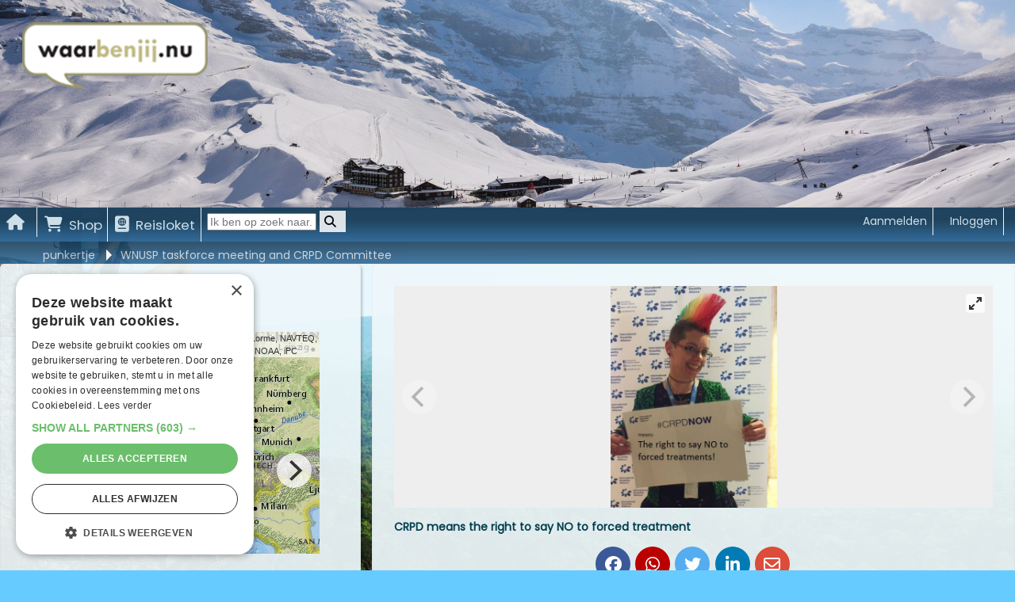

--- FILE ---
content_type: text/html; charset=UTF-8
request_url: https://punkertje.waarbenjij.nu/reisverslag/4909831/crpd-day-of-general-discussion-art-19
body_size: 27368
content:
<head xmlns="">

    <!-- Google Tag Manager -->
    <script>
        (function(w,d,s,l,i){w[l]=w[l]||[];w[l].push({'gtm.start':
                new Date().getTime(),event:'gtm.js'});var f=d.getElementsByTagName(s)[0],
            j=d.createElement(s),dl=l!='dataLayer'?'&l='+l:'';j.async=true;j.src=
            'https://www.googletagmanager.com/gtm.js?id='+i+dl;f.parentNode.insertBefore(j,f);
        })(window,document,'script','dataLayer','GTM-WS7364');
    </script>
    <!-- End Google Tag Manager -->

    <script type="text/javascript" charset="UTF-8" src="https://cdn.cookie-script.com/s/0dca26a88607472ae8a766a915fd4600.js"></script>

    <!doctype html>
    <!--[if lt IE 7]> <html class="noJs ie6" lang="nl"> <![endif]-->
    <!--[if IE 7]> <html class="noJs ie7" lang="nl"> <![endif]-->
    <!--[if IE 8]> <html class="noJs ie8" lang="nl"> <![endif]-->
    <!--[if gte IE 9]><html class="noJs ie9" lang="nl"><![endif]-->
    <!--[if !IE]><!--><body class="noJs" lang="nl"><!-- <![endif]-->

    <!-- php5 -->
    <!-- Module: user Controller: reports Action: report-->

    <meta charset="utf-8">

    <meta property="og:type" content="article" />
    <meta property="og:locale" content="nl-NL" />

    <meta name="Language" content="nl" />
    <meta name="viewport" content="width=device-width, user-scalable=yes" shrink-to-fit=yes">
    <link rel="stylesheet" href="https://cdnjs.cloudflare.com/ajax/libs/font-awesome/5.15.1/css/all.min.css">

    <title>CRPD Day of General Discussion art. 19 - Reisverslag uit Genève, Zwitserland van Jolijn Santegoeds - WaarBenJij.nu</title>
<meta name="robots" content="index,follow" />
<meta property="og:title" content="CRPD Day of General Discussion art. 19 - Reisverslag uit Genève, Zwitserland van Jolijn Santegoeds - WaarBenJij.nu" />
<meta property="og:url" content="http://punkertje.waarbenjij.nu/reisverslag/4909831/crpd-day-of-general-discussion-art-19" />
<meta property="og:description" content="I went to Geneva from 19 to 20 April 2016 to join the CRPD Committee’s Day of General Discussion on article 19: the right to live independently and to be included in the community (also see: http://..." />
<meta property="og:image" content="https://cdn.easyapps.nl/pictures/000/000/000/122/130/480_800x600.jpg?r=0" />
<meta name="description" content="I went to Geneva from 19 to 20 April 2016 to join the CRPD Committee’s Day of General Discussion on article 19: the right to live independently and to be included in the" />

    <script src="https://code.jquery.com/jquery-1.12.4.min.js" integrity="sha256-ZosEbRLbNQzLpnKIkEdrPv7lOy9C27hHQ+Xp8a4MxAQ=" crossorigin="anonymous"></script>
    <script src="https://code.jquery.com/ui/1.13.2/jquery-ui.min.js" integrity="sha256-lSjKY0/srUM9BE3dPm+c4fBo1dky2v27Gdjm2uoZaL0=" crossorigin="anonymous"></script>
    <link href="https://code.jquery.com/ui/1.13.2/themes/smoothness/jquery-ui.css" rel="stylesheet" type="text/css">

    <script src="https://unpkg.com/flickity@2/dist/flickity.pkgd.min.js" crossorigin="anonymous"></script>
    <script src="https://unpkg.com/flickity-fullscreen@1/fullscreen.js" crossorigin="anonymous" ></script>
    <script src="https://unpkg.com/flickity-fade@1/flickity-fade.js" crossorigin="anonymous"></script>
    <link rel="stylesheet" href="https://unpkg.com/flickity@2/dist/flickity.min.css" crossorigin="anonymous">
    <link rel="stylesheet" href="https://unpkg.com/flickity-fullscreen@1/fullscreen.css" crossorigin="anonymous">
    <link rel="stylesheet" href="https://unpkg.com/flickity-fade@1/flickity-fade.css" crossorigin="anonymous">

<!--<script src="https://cdnjs.cloudflare.com/ajax/libs/flickity/2.3.0/flickity.pkgd.min.js" integrity="sha512-+m9auGg9ZwnDc37W8RSsLhzKBLVOYsf5BKzSpYrYhQQk6hItXOhBFKHuHbMCpoABCUO6l4HVK+dFwxMIME3E7Q==" crossorigin="anonymous" referrerpolicy="no-referrer"></script>-->
<!--<link rel="stylesheet" href="https://cdnjs.cloudflare.com/ajax/libs/flickity/2.3.0/flickity.css" integrity="sha512-4BHM1Cjq0/Ww4GacLk3+1Fj/WMKkX4LlDvg4ZatnJfEtiix1yrA58ysGC2YW3D05XF+uIOi/7GKyE6ltbIm27g==" crossorigin="anonymous" referrerpolicy="no-referrer" />-->
<!--<link rel="stylesheet" href="https://cdnjs.cloudflare.com/ajax/libs/flickity/2.3.0/flickity.min.css" integrity="sha512-B0mpFwHOmRf8OK4U2MBOhv9W1nbPw/i3W1nBERvMZaTWd3+j+blGbOyv3w1vJgcy3cYhzwgw1ny+TzWICN35Xg==" crossorigin="anonymous" referrerpolicy="no-referrer" />-->
<!--<script src="https://cdnjs.cloudflare.com/ajax/libs/flickity/2.3.0/flickity.pkgd.js" integrity="sha512-nOUS8IYEKb0YTZnDsWuLRkdupyjpw8etKVVXMQmxc7fsJy18etbjET7JEvc8BXSjuARtz/cufVf4G15szNDUqg==" crossorigin="anonymous" referrerpolicy="no-referrer"></script>-->

    <script type="text/javascript" src="https://kit.fontawesome.com/0468b7d97b.js"></script>
    <script type="text/javascript" src="//cdn.jsdelivr.net/npm/sweetalert2@11"></script>
    <link rel="stylesheet" href="https://cdn.jsdelivr.net/npm/sweetalert2@8/dist/sweetalert2.min.css">

    <link type="text/css" rel="stylesheet" href="https://cdn.easyapps.nl/578/css/main2020.css">

    <!-- To Do: Phase Out Below Probably not used on any page -->
    <!--<script type="text/javascript" src="--><!--js/jquery/jquery.tagify.js"></script>-->
    <!--<script type="text/javascript" src="--><!--js/jquery/local/jquery.ui.datepicker-nl.js"></script>-->
    <!--<script type="text/javascript" src="--><!--js/custom/entity/Callback.js"></script>-->
    <!--<script type="text/javascript" src="--><!--js/custom/entity/Entity.js"></script>-->
    <!--<script type="text/javascript" src="--><!--js/custom/setup.js"></script>-->
    <!--<script type="text/javascript" src="--><!--js/custom/Config.js"></script>-->
    <!--<script type="text/javascript" src="--><!--js/custom/bas.js"></script>-->
    <!--<script type="text/javascript" src="--><!--js/custom/team.js"></script>-->
    <!--<script type="text/javascript" src="--><!--js/custom/entity/reportsAutosave.js"></script>-->
    <!--<script type="text/javascript" src="--><!--js/jquery/json2.js"></script>-->
    <!--<script type="text/javascript" src="--><!--js/jquery/jquery.mousewheel.js"></script>-->
    <!--<script type="text/javascript" src="--><!--js/jquery/jquery.cycle.lite.js"></script>-->
    <!--<script type="text/javascript" src="--><!--js/jquery/jquery.jscrollpane.min.js"></script>-->
    <!--<script type="text/javascript" src="--><!--js/jquery/jquery-ui.min.js"></script>-->
    <!--<script type="text/javascript" src="--><!--js/jquery/jquery-ui-1.8.16.custom.min.js"></script>-->
    <!--<script type="text/javascript" src="--><!--js/jquery/local/jquery.validationEngine-nl.js"></script>-->
    <!--<script type="text/javascript" src="--><!--js/jquery/jquery.validationEngine.js"></script>-->
<!--    <script type="text/javascript" src="--><!--js/jquery/jquery.fileupload.js"></script>-->
    <!--<script type="text/javascript" src="--><!--js/jquery/jquery.iframe-transport.js"></script>-->
    <!--<script type="text/javascript" src="--><!--js/jquery/jquery.tools.min.js"></script>-->
    <!--<script type="text/javascript" src="--><!--js/jquery/jquery.ba-dotimeout.min.js"></script>-->
    <!--<script type="text/javascript" src="--><!--js/jquery/jquery.store.js"></script>-->
    <!--<script type="text/javascript" src="--><!--js/jquery/jquery.cookie.js"></script>-->
    <!--<script type="text/javascript" src="--><!--js/jquery/jquery.miniColors.js"></script>-->
    <!--<script type="text/javascript" src="--><!--js/jquery/jquery.tmpl.js"></script>-->
    <!--<script type="text/javascript" src="--><!--js/jquery/jquery.textCounter.js"></script>-->
    <!--<script type="text/javascript" src="--><!--js/jquery/jquery.ad-gallery.js"></script>-->
    <!--<script type="text/javascript" src="--><!--js/jquery/jquery-example.js"></script>-->
    <!--<script type="text/javascript" src="--><!--js/jquery/jquery.tooltip.min.js"></script>-->


    <!--<script type="text/javascript" src="https://cdn.easyapps.nl/578/js/custom/unoslider.js"></script>-->

    <!--<link rel="stylesheet" href="https://unpkg.com/leaflet@1.6.0/dist/leaflet.css" />-->
    <!--<script src="https://unpkg.com/leaflet@1.6.0/dist/leaflet.js"></script>-->
    <!--<script type="text/javascript" src="https://cdn.easyapps.nl/578/js/custom/maptilesapi.js"></script>-->

    <title>CRPD Day of General Discussion art. 19 - Reisverslag uit Genève, Zwitserland van Jolijn Santegoeds - WaarBenJij.nu</title>

    <link rel="icon" type="image/png" href="https://cdn.easyapps.nl/578/img/favicon.ico">

</head>

<body itemscope itemtype="http://schema.org/WebPage" class="site sectionUser">

<!-- Google Tag Manager (noscript) -->
<noscript>
    <iframe src="https://www.googletagmanager.com/ns.html?id=GTM-WS7364"
            height="0" width="0" style="display:none;visibility:hidden"></iframe>
</noscript>
<!-- End Google Tag Manager (noscript) -->


<!-- DEBUG
DEBUG END -->


<div class="cover">

<img class="cover-image" style="content: url(https://cdn.easyapps.nl/578/img/background/ch/background_03.jpg)">




    <img class="cover-logo" src="https://cdn.easyapps.nl/578/img/logoxl.png">
</div>

<nav class="navbar is-sticky">
    <a rel=“nofollow” href="https://waarbenjij.nu"><img class="logo" src="https://cdn.easyapps.nl/578/img/logoxl.png"></a>

    <div class="search-container-mobile">
        <input name="search" id="MobileSearch" class="search-input"  placeholder="Ik ben op zoek naar..." type="text" size="15">
        <button class="search-button" onclick="if ($('#MobileSearch').val() != '') { document.location = '/zoeken?q=' + $('#MobileSearch').val().toLowerCase(); }"><i class="fas fa-search"></i>
    </div>

    <input class="menu-btn" type="checkbox" id="menu-btn" />
    <label class="menu-icon" for="menu-btn"><span class="navicon"></span></label>
    <ul class="main-nav" id="myMainNav">
        <li>
            <a rel=“nofollow” href="https://waarbenjij.nu" title="WaarBenJij.nu homepage"><i class="fas fa-home"></i></a>
        </li>
        <li>
            <a rel=“nofollow” href="https://waarbenjij.nu/shop/fotoalbum" title="Ga naar de shop"><i class="fas fa-shopping-cart"></i>Shop</a>
        </li>
        <li>
            <a rel=“nofollow” href="https://waarbenjij.nu/reisloket" title="Ga naar het reisloket"><i class="fas fa-passport"></i>Reisloket</a>
        </li>
        <li>
            <div class="search-container">
                <input name="search" id="GenSearch" placeholder="Ik ben op zoek naar..." type="text" size="15">
                <button onclick="if ($('#GenSearch').val() != '') { document.location = '/zoeken?q=' + $('#GenSearch').val().toLowerCase(); }"><i class="fas fa-search"></i></button>
            </div>
        </li>

                    <li class="push">
                <a rel="nofollow" href="https://waarbenjij.nu/inloggen">
                    Inloggen
                </a>
            </li>
            <li class="push">
                <a rel="nofollow" href="https://waarbenjij.nu/aanmelden">
                    Aanmelden
                </a>
            </li>
        

    </ul>
</nav>

<div class="breadcrumb breadcrumb--bordered is-sticky">
    <ul>
                <li class="arrow">
    &gt;
</li>
<li>
    <a itemprop="url" href="http://punkertje.waarbenjij.nu/" title="punkertje">
        punkertje    </a>
</li><li class="arrow">&gt;</li>
<li class="sub actief"><a href="#">WNUSP taskforce meeting and CRPD Committee</a>
    <ul>
                    <li class="dropdown-item"><a href="http://punkertje.waarbenjij.nu/reisverslagen/index/523276/council-of-europe-bioethics-ctee-6-june-2019/1">Council of Europe - Bioethics Ctee 6 June 2019</a></li>
                    <li class="dropdown-item"><a href="http://punkertje.waarbenjij.nu/reisverslagen/index/522977/ec-work-forum-on-un-crpd-implementation-2019/1">EC Work Forum on UN CRPD implementation 2019</a></li>
                    <li class="dropdown-item"><a href="http://punkertje.waarbenjij.nu/reisverslagen/index/520512/global-ministerial-mental-health-summit/1">Global Ministerial Mental Health Summit</a></li>
                    <li class="dropdown-item"><a href="http://punkertje.waarbenjij.nu/reisverslagen/index/518928/trieste-congres-june-2018/1">Trieste congres June 2018</a></li>
                    <li class="dropdown-item"><a href="http://punkertje.waarbenjij.nu/reisverslagen/index/518822/cosp-crpd-2018-new-york/1">COSP CRPD 2018 New York</a></li>
                    <li class="dropdown-item"><a href="http://punkertje.waarbenjij.nu/reisverslagen/index/518695/ec-work-forum-on-un-crpd-implementation-2018/1">EC Work Forum on UN CRPD implementation 2018</a></li>
                    <li class="dropdown-item"><a href="http://punkertje.waarbenjij.nu/reisverslagen/index/518558/edf-general-assembly-2018-vilnius/1">EDF General Assembly 2018 Vilnius</a></li>
                    <li class="dropdown-item"><a href="http://punkertje.waarbenjij.nu/reisverslagen/index/517518/edf-board-meeting-brussels-2018/1">EDF Board meeting Brussels 2018</a></li>
                    <li class="dropdown-item"><a href="http://punkertje.waarbenjij.nu/reisverslagen/index/517081/seeking-access-to-justice-in-nl/1">seeking access to justice in NL</a></li>
                    <li class="dropdown-item"><a href="http://punkertje.waarbenjij.nu/reisverslagen/index/517298/5th-global-mental-health-summit-sa-2018/1">5th Global Mental Health Summit, SA 2018</a></li>
                    <li class="dropdown-item"><a href="http://punkertje.waarbenjij.nu/reisverslagen/index/515244/edf-board-meeting-in-tallinn/1">EDF Board meeting in Tallinn</a></li>
                    <li class="dropdown-item"><a href="http://punkertje.waarbenjij.nu/reisverslagen/index/513630/cosp-ny-and-summerschool-galway/1">COSP NY and Summerschool Galway</a></li>
                    <li class="dropdown-item"><a href="http://punkertje.waarbenjij.nu/reisverslagen/index/512654/council-of-europe-bioethics-committee-meeting/1">Council of Europe - Bioethics Committee meeting</a></li>
                    <li class="dropdown-item"><a href="http://punkertje.waarbenjij.nu/reisverslagen/index/512653/european-commission-workforum-on-un-crpd/1">European Commission Workforum on UN CRPD</a></li>
                    <li class="dropdown-item"><a href="http://punkertje.waarbenjij.nu/reisverslagen/index/512322/edf-general-assembly-2017-madrid/1">EDF General Assembly 2017 Madrid</a></li>
                    <li class="dropdown-item"><a href="http://punkertje.waarbenjij.nu/reisverslagen/index/511162/whocc-conference-on-coercion-paris-2017/1">WHOCC conference on coercion - Paris 2017</a></li>
                    <li class="dropdown-item"><a href="http://punkertje.waarbenjij.nu/reisverslagen/index/510821/edf-board-meeting-2017-malta/1">EDF Board meeting 2017 Malta</a></li>
                    <li class="dropdown-item"><a href="http://punkertje.waarbenjij.nu/reisverslagen/index/509131/intar-india-2016/1">INTAR India 2016</a></li>
                    <li class="dropdown-item"><a href="http://punkertje.waarbenjij.nu/reisverslagen/index/508795/enusp-empowerment-seminar-berlin-2016/1">ENUSP Empowerment Seminar Berlin 2016</a></li>
                    <li class="dropdown-item"><a href="http://punkertje.waarbenjij.nu/reisverslagen/index/508039/expert-meeting-on-the-right-to-mental-health/1">Expert meeting on the Right to Mental Health</a></li>
                    <li class="dropdown-item"><a href="http://punkertje.waarbenjij.nu/reisverslagen/index/507626/personal-meeting-with-mep-helga-stevens/1">Personal meeting with MEP Helga Stevens</a></li>
                    <li class="dropdown-item"><a href="http://punkertje.waarbenjij.nu/reisverslagen/index/507286/5th-european-conference-on-mental-health/1">5th European Conference on Mental Health</a></li>
                    <li class="dropdown-item"><a href="http://punkertje.waarbenjij.nu/reisverslagen/index/506208/visit-to-lister-and-enik-recovery-college/1">visit to Lister and ENIK Recovery College</a></li>
                    <li class="dropdown-item"><a href="http://punkertje.waarbenjij.nu/reisverslagen/index/504679/nui-galway-summer-school-int-disability-law/1">NUI Galway Summer School Int. Disability Law</a></li>
                    <li class="dropdown-item"><a href="http://punkertje.waarbenjij.nu/reisverslagen/index/504424/conference-of-state-parties-un-crpd/1">Conference of State Parties UN CRPD</a></li>
                    <li class="dropdown-item"><a href="http://punkertje.waarbenjij.nu/reisverslagen/index/504423/ec-workforum-on-crpd-implementation/1">EC Workforum on CRPD implementation</a></li>
                    <li class="dropdown-item"><a href="http://punkertje.waarbenjij.nu/reisverslagen/index/504080/edf-annual-general-assembly-2016-in-dublin/1">EDF Annual General Assembly 2016 in Dublin </a></li>
                    <li class="dropdown-item"><a href="http://punkertje.waarbenjij.nu/reisverslagen/index/503752/eesc-hearing-on-crpd-concluding-observations-to-eu/1">EESC Hearing on CRPD Concluding Observations to EU</a></li>
                    <li class="dropdown-item"><a href="http://punkertje.waarbenjij.nu/reisverslagen/index/502558/wnusp-taskforce-meeting-and-crpd-committee/1">WNUSP taskforce meeting and CRPD Committee</a></li>
                    <li class="dropdown-item"><a href="http://punkertje.waarbenjij.nu/reisverslagen/index/501947/edf-board-meeting-amsterdam-11-13-march-2016/1">EDF board meeting Amsterdam 11-13 March 2016</a></li>
                    <li class="dropdown-item"><a href="http://punkertje.waarbenjij.nu/reisverslagen/index/498863/enusp-empowerment-seminar-2015-brussels/1">ENUSP Empowerment Seminar 2015 Brussels</a></li>
                    <li class="dropdown-item"><a href="http://punkertje.waarbenjij.nu/reisverslagen/index/497669/meetings-in-brussels-and-paris/1">Meetings in Brussels and Paris</a></li>
                    <li class="dropdown-item"><a href="http://punkertje.waarbenjij.nu/reisverslagen/index/494966/eu-review-at-14th-crpd-session-in-geneva/1">EU review at 14th CRPD session in Geneva</a></li>
                    <li class="dropdown-item"><a href="http://punkertje.waarbenjij.nu/reisverslagen/index/493036/human-rights-work-in-japan/1">Human rights work in Japan</a></li>
                    <li class="dropdown-item"><a href="http://punkertje.waarbenjij.nu/reisverslagen/index/491196/easpd-hearing-at-european-parliament/1">EASPD Hearing at European Parliament </a></li>
                    <li class="dropdown-item"><a href="http://punkertje.waarbenjij.nu/reisverslagen/index/491115/edf-general-assembly-2015-warsaw/1">EDF General Assembly 2015 Warsaw</a></li>
                    <li class="dropdown-item"><a href="http://punkertje.waarbenjij.nu/reisverslagen/index/489999/european-commission-work-forum-crpd-implementation/1">European Commission Work Forum CRPD implementation</a></li>
                    <li class="dropdown-item"><a href="http://punkertje.waarbenjij.nu/reisverslagen/index/488583/un-crpd-committee-13th-session/1">UN CRPD Committee - 13th session</a></li>
                    <li class="dropdown-item"><a href="http://punkertje.waarbenjij.nu/reisverslagen/index/483794/enusp-general-assembly-hillerod-2014/1">ENUSP General Assembly Hillerod 2014</a></li>
                    <li class="dropdown-item"><a href="http://punkertje.waarbenjij.nu/reisverslagen/index/475122/human-rights-committee-111-session-july-2014/1">Human Rights Committee 111 session July 2014</a></li>
                    <li class="dropdown-item"><a href="http://punkertje.waarbenjij.nu/reisverslagen/index/468638/un-crpd-committee-sessions-april-2014/1">UN CRPD Committee sessions April 2014</a></li>
                    <li class="dropdown-item"><a href="http://punkertje.waarbenjij.nu/reisverslagen/index/467345/hrc-in-geneva-and-fgc-in-zagreb/1">HRC in Geneva and FGC in Zagreb</a></li>
                    <li class="dropdown-item"><a href="http://punkertje.waarbenjij.nu/reisverslagen/index/465088/empowerment-congress-at-who-europe-cc/1">Empowerment Congress at WHO Europe CC</a></li>
                    <li class="dropdown-item"><a href="http://punkertje.waarbenjij.nu/reisverslagen/index/460544/enusp-empowerment-seminar-2013-bucharest/1">ENUSP Empowerment Seminar 2013 Bucharest</a></li>
                    <li class="dropdown-item"><a href="http://punkertje.waarbenjij.nu/reisverslagen/index/460011/starting-fgc-in-moldova-user-survivor-initiative/1">Starting FGC in Moldova - user/survivor initiative</a></li>
                    <li class="dropdown-item"><a href="http://punkertje.waarbenjij.nu/reisverslagen/index/458324/european-network-for-family-group-conferencing/1">European Network for Family Group Conferencing</a></li>
                    <li class="dropdown-item"><a href="http://punkertje.waarbenjij.nu/reisverslagen/index/448844/conference-of-state-parties-new-york-2013/1">Conference of State Parties - New York 2013</a></li>
                    <li class="dropdown-item"><a href="http://punkertje.waarbenjij.nu/reisverslagen/index/443053/cat-review-of-the-netherlands-2013/1">CAT review of the Netherlands 2013</a></li>
                    <li class="dropdown-item"><a href="http://punkertje.waarbenjij.nu/reisverslagen/index/437804/rights-into-action-training-in-moldova/1">Rights into Action - training in Moldova</a></li>
                    <li class="dropdown-item"><a href="http://punkertje.waarbenjij.nu/reisverslagen/index/428176/expert-meeting-on-torture-washington-dc/1">Expert meeting on torture- Washington DC </a></li>
                    <li class="dropdown-item"><a href="http://punkertje.waarbenjij.nu/reisverslagen/index/426016/enusp-mhe-mapping-exclusion-at-european-parliament/1">ENUSP MHE-Mapping Exclusion at European Parliament</a></li>
                    <li class="dropdown-item"><a href="http://punkertje.waarbenjij.nu/reisverslagen/index/425154/london-5-8-november-2012/1">London 5-8 November 2012</a></li>
                    <li class="dropdown-item"><a href="http://punkertje.waarbenjij.nu/reisverslagen/index/423234/enusp-empowerment-seminar-in-zagreb/1">ENUSP Empowerment seminar in Zagreb</a></li>
                    <li class="dropdown-item"><a href="http://punkertje.waarbenjij.nu/reisverslagen/index/409429/mdac-summerschool-2012/1">MDAC Summerschool 2012</a></li>
                    <li class="dropdown-item"><a href="http://punkertje.waarbenjij.nu/reisverslagen/index/404453/enusp-at-eu-social-platform-of-ngo-s/1">ENUSP at EU Social Platform of NGO's </a></li>
                    <li class="dropdown-item"><a href="http://punkertje.waarbenjij.nu/reisverslagen/index/399263/cat-session-on-czech-republic-un-geneva/1">CAT session on Czech Republic - UN Geneva</a></li>
                    <li class="dropdown-item"><a href="http://punkertje.waarbenjij.nu/reisverslagen/index/374336/ohchr-regional-consultation-on-torture/1">OHCHR regional consultation on torture</a></li>
                    <li class="dropdown-item"><a href="http://punkertje.waarbenjij.nu/reisverslagen/index/364347/zuid-afrika-2011/1">Zuid Afrika 2011</a></li>
                    <li class="dropdown-item"><a href="http://punkertje.waarbenjij.nu/reisverslagen/index/246842/praag-building-bridges-horatio/1">Praag - Building Bridges- Horatio</a></li>
                    <li class="dropdown-item"><a href="http://punkertje.waarbenjij.nu/reisverslagen/index/221518/congres-in-stockholm/1">Congres in Stockholm</a></li>
                    <li class="dropdown-item"><a href="http://punkertje.waarbenjij.nu/reisverslagen/index/74158/oost-afrika-2009/1">Oost Afrika 2009</a></li>
                    <li class="dropdown-item"><a href="http://punkertje.waarbenjij.nu/reisverslagen/index/187097/who-in-geneve-zwitserland/1">WHO in Geneve, Zwitserland</a></li>
                    <li class="dropdown-item"><a href="http://punkertje.waarbenjij.nu/reisverslagen/index/187098/madrid-documentaire-opnemen/1">Madrid - documentaire opnemen</a></li>
                    <li class="dropdown-item"><a href="http://punkertje.waarbenjij.nu/reisverslagen/index/187099/oost-afrika-2007/1">Oost Afrika 2007</a></li>
            </ul>
</li>

    </ul>
</div>
<script src="https://cdn.jsdelivr.net/npm/quill@1.3.7/dist/quill.min.js"></script>
<script src="https://cdn.jsdelivr.net/npm/quill-emoji@0.2.0/dist/quill-emoji.js"></script>
<link rel="stylesheet" href="https://cdn.jsdelivr.net/npm/quill-emoji@0.2.0/dist/quill-emoji.css">
<link href="https://cdn.jsdelivr.net/npm/quill@1.3.7/dist/quill.snow.css" rel="stylesheet">
<link rel="stylesheet" href="https://unpkg.com/leaflet@1.6.0/dist/leaflet.css" />
<script src="https://unpkg.com/leaflet@1.6.0/dist/leaflet.js"></script>
<script type="text/javascript" src="https://cdn.easyapps.nl/578/js/routing/shapes.js"></script>
<link rel="stylesheet" href="https://cdn.easyapps.nl/578/js/routing/leaflet-routing-machine.css" />


<style>

    .vipReport img{
        position: absolute;
        right: 0.2em;
        top: 25em;
        opacity: 0.2;
    }

</style>


<div class="debug" style="display: none">
   <pre>
<!--       -->   </pre>
</div>

<div class="grid">

    <div class="item" tabindex="1">
        <div class="box">
<!--            <div class="diamond"><span>1</span></div>-->
<!--            <div class="tooltip">grid-area: main</div>-->

            <div class="card">
                <article>

                                                       <div class="carousel">

                                                                                <img class="carousel-image" data-flickity-lazyload="https://cdn.easyapps.nl/pictures/000/000/000/122/130/480_800x600.jpg?r=0" alt="CRPD means the right to say NO to forced treatment" />
                                        
                             </div>

                             <p id="carousel-caption" class="caption">&nbsp;</p>

                        
                        
                        <div class="rounded-social-buttons">

                            <a class="social-button facebook" href="https://www.facebook.com/sharer/sharer.php?u=https://punkertje.waarbenjij.nu/reisverslag/4909831/crpd-day-of-general-discussion-art-19" onclick="javascript:window.open(this.href, '', 'menubar=no,toolbar=no,resizable=yes,scrollbars=yes,height=300,width=600');return false;" target="_blank" title="Share on Facebook"></a>
                            <a class="social-button whatsapp" href="whatsapp://send?text=https://punkertje.waarbenjij.nu/reisverslag/4909831/crpd-day-of-general-discussion-art-19" data-action="share/whatsapp/share" onClick="javascript:window.open(this.href, '', 'menubar=no,toolbar=no,resizable=yes,scrollbars=yes,height=300,width=600');return false;" target="_blank" title="Share on whatsapp"></a>
<!--                            <a class="social-button instagram" href="#"></a>-->
                            <a class="social-button twitter" href="https://twitter.com/share?url=https://punkertje.waarbenjij.nu/reisverslag/4909831/crpd-day-of-general-discussion-art-19&text=CRPD Day of General Discussion art. 19" onclick="javascript:window.open(this.href, '', 'menubar=no,toolbar=no,resizable=yes,scrollbars=yes,height=300,width=600');return false;" target="_blank" title="Share on Twitter"></a>
                            <a class="social-button linkedin" href="https://www.linkedin.com/shareArticle?mini=true&url=https://punkertje.waarbenjij.nu/reisverslag/4909831/crpd-day-of-general-discussion-art-19&t=CRPD Day of General Discussion art. 19" onclick="javascript:window.open(this.href, '', 'menubar=no,toolbar=no,resizable=yes,scrollbars=yes,height=300,width=600');return false;" target="_blank" title="Share on Linkedin"></a>
                            <a class="social-button mail" href="mailto:?subject=Leuk verslag dat je moet lezen op WaarBenJij.nu - CRPD Day of General Discussion art. 19&body=https://punkertje.waarbenjij.nu/reisverslag/4909831/crpd-day-of-general-discussion-art-19" onClick="javascript:window.open(this.href, '', 'menubar=no,toolbar=no,resizable=yes,scrollbars=yes,height=300,width=600');return false;" target="_blank" title="Share on Mail"></a>
                            <!--                            <a class="social-button pinterest" href="#"></a>-->
                            <!--                            <a class="social-button google-plus" href="#"></a>-->
<!--                            <a class="social-button webshare js-web-share" href="#"></a>-->
                            <!--                            <a class="social-button tumblr" href="#"></a>-->
                        </div>

                        
                        <div class="report-content">
                            <h1>CRPD Day of General Discussion art. 19</h1>
                                                            <h3>Door: Jolijn Santegoeds</h3>
                                                        <p><a rel="nofollow" href="#" id="follow">Blijf op de hoogte en volg Jolijn</a></p>

                            <p class="date-and-place">
                                25 April 2016 | Zwitserland, Genève                            </p>

                            <a href="https://waarbenjij.nu/zwitserland" title="Ga naar de landenpagina van Zwitserland"><span class="flags isoCH" title="Zwitserland"></span></a>
                            <div id="message" class="vipReport">
                                I went to Geneva from 19 to 20 April 2016 to join the CRPD Committee’s Day of General Discussion on article 19: the right to live independently and to be included in the community (also see: http://www.ohchr.org/EN/HRBodies/CRPD/Pages/CallDGDtoliveindependently.aspx ). <br />
I also went to meet with several active members of WNUSP, and on 20 April I had the long-awaited meeting with a UN Media Officer. This short trip to Geneva was a great experience again. I came back with a great smile. <br />
This blog comes a bit late, because I had trouble accessing internet during my short stay in Geneva, and upon return I have been extremely busy again, juggling tasks, so I needed to find some peace and quiet in my schedule to be able to deal with the load of input of this inspiring trip to Geneva.<br />
<br />
I started my travels at Monday 18 April in the evening, and took a late train to Schiphol, where I waited all night, since the night trains do not connect with the south of the country. At a relaxed pace, I used my time to work on the notes for the presentation of WNUSP, since I was planning to register to speak from the floor. Then, directly after landing in Geneva, I went straight to the big UN compounds: Palais des Nations, and managed to find the big conference room no. XIX. I registered on the list for speaking from the floor, and I was perfectly on time to greet and chat with some others.<br />
<br />
At 10 AM the first part of the meeting started: Celebrating 10th anniversary of the UN Convention on the Rights of Persons with Disabilities (UN CRPD). The session is archived on video here: http://www.treatybodywebcast.org/crpd-10th-anniversary/ <br />
<br />
For the occasion of the 10th anniversary of the UN CRPD, a very nice video had been made, where CRPD Committee members explain the meaning of the UN CRPD. The video “Celebrating 10 years of the CRPD” can be found here: https://youtu.be/sQuMh9N5cNQ <br />
<br />
Then, there were several speakers, such as Ms. Jyoti Sanghera, Chief, Human Rights and Economic and Social Issues Section, OHCHR, and several representatives from the Group of States Parties Friends to the CRPD (including Mexico, New Zealand and Korea), the chair of the Convention on the Protection of the Rights of all Migrant Workers and Members of their Families, and a representative from IDA. They described what has been done so far to implement and mainstream the rights of the CRPD in the UN system and all its mechanisms, such as the inclusion of the UN CRPD in the Sustainable Development Goals (SDGs), and having a Special Rapporteur on Disability, holding thematic studies and cooperating with other UN partnership programmes and civil society organizations. A lot of progress has been achieved since the adoption of the UN CRPD 10 years ago. The CRPD is the first treaty of the 21st century, and is ground-breaking due to the active participation of civil society in the drafting process, which is unique in history. The CRPD is the fastest ratified Convention: 161 States + 1 regional organization (EU) have ratified within 10 years.<br />
  <br />
Several representatives of DPOs (Disabled Peoples Organisations) shared their testimonies of how the UN CRPD changed the situation for persons with disabilities in various countries all over the world. Michael Njenga from Users and Survivors of Psychiatry (USP) Kenya described several reforms securing jobs and tenders for persons with disabilities on an equal basis with others. Yet, a lot of work is still to be done to stop the discrimination against persons with disabilities, especially for persons with psychosocial disabilities and women with disabilities. <br />
Bhargavi Davar from Transforming Communities for Inclusion (TCI) Asia described article 5 on equality and non-discrimination as a key right, which broadens the view from disability to inclusion, diversity and reasonable accommodation, and helps our communities to learn how to support each other, which is strongly linked to article 19 as well. However, the shift in Asia is also hard, for example due to the laws and legacies inherited from the colonial times, which exclude persons with hearing impairments, persons with intellectual disabilities, psychosocial disabilities, and multiple disabilities from citizenship. The CRPD and the SDGs offer a guidance for change.<br />
<br />
Several other speakers followed, including the chair of the European Organization of Self-Advocates of persons with intellectual disabilities, who spoke about special schools which do not really offer growth towards independence, but teach rather useless skills for obsolete professions, not real labour skills. The CRPD offers a way out. <br />
A representative of the Independent Living Institute spoke about article 29 on participation in political and public life, and highlighted several barriers to political participation, including accessibility and the role of personal assistants, who may take notes or read out speeches on behalf of a person with a disability, which is often not foreseen in laws. The CRPD provides opportunities to address this.<br />
Then a representative of the Sociology Department University in Chile, spoke about the rights of persons with psychosocial disabilities and presented research data illustrating that there are still many attitudinal barriers to autonomy and independence, such as overprotection, unemployment, and discrimination in virtually all aspects of life. Next to that, there are also forced treatments for social adaptation, and it is noted that psychiatry alienates persons from the community, instead of enabling inclusion. The paradigm shift as enshrined in the CRPD is very important.<br />
The co-chair of the European Network on Independent Living (ENIL) spoke about how the CRPD addresses human rights violations that persons with disabilities are facing for ages, and linked to article 9 accessibility and article 21 freedom of expression and opinion and access to information.  She emphasized that inaccessibility and exclusion puts people in need of special services, which leads to segregation, while the CRPD calls for the widest possible scope of access to public resources to facilitate inclusion. Also the practices of substitute decision making that have been in place for long, need to be stopped, and persons with disabilities have the right to speak for themselves. She added: human rights based policies are not a matter of wealth or money. Exclusion costs nations more than inclusion. <br />
<br />
It was a nice session, stressing the value of the UN CRPD.<br />
<br />
From 11.45 AM on the Day of General Discussion on CRPD article 19 on living independently and being included in the community started. The full video of the Day of General Discussion on CRPD article 19 can be found here: http://www.treatybodywebcast.org/day-of-general-discussion-on-article-19/<br />
<br />
The programme comprised 3 thematic sessions with each a list of speakers. It was a lot to take in. <br />
<br />
The first session was titled: Interactive Panel on Independent living schemes: Autonomy, self-determination and personal choice in law, policy and programmes, facilitated by Mrs. Theresia Degener, Vice Chair of the CRPD Committee (member of the working group on article 19).<br />
In this session, Michael Njenga spoke about the challenges for persons with psychosocial disabilities in the African context related to article 19, and stressed the key role families play in African communities. The overreliance on family-based support does not guarantee that the needs of persons with disabilities are met, considering the huge challenge to balance the needs of the local community, facing poverty and often absence of state support, with the needs of persons with disabilities. Unemployment makes persons highly dependent on their families, giving tension to freedom and choice. Obviously, poverty puts serious limits to choices and autonomy. In African countries, services are mostly not available in the communities or are not responsive to the needs of persons with disabilities. Also harmful cultural practices exist, like prayer camps and civil detention. The biggest barrier for persons with psychosocial disabilities is the community perceptions as being dangerous or incapable, resulting in exclusion from the communities, and similarly, the mental health law which also allows for deprivation of legal capacity and forced institutionalization. Inclusion needs to be shaped in all layers of the community, including in education, justice systems, the availability of services, employment, poverty relief, and supports services to enable persons with disabilities to access the community services. <br />
He also noted that sometimes, psychosocial disabilities are not seen as ‘real’ disabilities, resulting in exclusion of persons with psychosocial disabilities from the disability supports services in the community, which is of course very worrying.<br />
<br />
Bhargavi Davar of TCI Asia spoke about what is important for persons with psychosocial disabilities in Asia in relation to article 19, and stressed the need for availability of a continuum of diverse community based services, and interlinking services, to prevent that people fall through. Families are part of the continuity of support in the lives of persons with disabilities, and should be supported as such, while taking into account that families may not always be supportive and may have conflicts of interests as well. States should provide a range of actions to support communities to foster inclusion. The mental health and incapacity laws, as colonial baggage, have stimulated the ousting of persons with psychosocial disabilities from their families and communities, against their will. The focus on long term residential care did not foster long term community development, nor increased social support networks, but led to violence and abuse. The Asian region is strong in a collective way of living, and has many examples of community based practices. Alternatives to the medical model approach include the clubhouse model, the hostel model, circles of care, peer support during crisis including a neighbourhood alert system, foster care giving, companionship, and functional proxy relationships, to name a few. The CRPD is moving State Parties to not only focus on rules and boundaries, but to actively foster emotionally sustainable and inclusive communities with less chance of people falling out, which is a great development in itself. <br />
<br />
Other speakers included Klaus Lachwitz of the International Disability Alliance (IDA) who linked article 12 to article 19, and stated:  Without alternatives, there are no choices. We have to build up the community based services that do not yet exist, to support persons with disabilities and to support their families in the community.<br />
Rannveig Traustadóttir of the Center for Disability Studies in Iceland spoke about how national and local governments can work together, especially in places where the responsibility over services has been decentralized, highlighting the risk of disjuncture between the local and national level of implementation, and the increasing variety of service provision throughout one country, which is making it harder for persons with disabilities to move to another location. Strong national legislation is needed, as well as implementation and monitoring mechanisms as is outlined in article 33, who are well-resourced and having meaningful influence and knowledge about the CRPD. The national level should be an good example in the level of knowledge of the CRPD.<br />
<br />
Martha Stickings from the EU Fundamental Rights Agency (FRA) spoke about EU-based research and the development of indicators for monitoring the effectiveness of various implementation strategies. Clarifying the meaning of key terminology is a crucial component for developing clear and consistent standards.  <br />
Peter Mittler from Dementia Alliance International expressed concerns on the rights of older persons, and stressed the impact of dementia-type diagnoses, which often lead to a sudden loss of fundamental rights at older age, quite similar to the situation of persons with psychosocial disabilities, and called for active awareness raising of the rights of older persons under the UN CRPD framework.<br />
<br />
Shanta Rau Barriga of Human Rights Watch spoke about the link between article 14 and article 19, and stressed that the right to live in the community comprises much more than just not residing in an institution. It is about being not restricted as a person. There are various ways of being isolated, and even if persons with disabilities live in the community, there are often barriers in access to the community, to education, employment, health care, leisure activities, or gaps in the interlinkages of services, which limits or disables the participation of persons with disabilities, and confines them to their homes. In many countries, laws are still allowing for involuntary detention, involuntary hospitalization and forced treatment, particularly for persons with psychosocial disabilities, which seriously limits meaningful choices, including a lack of chances for persons with disabilities to challenge such detention. The impact of involuntary detention, exclusion and forced treatments on a person’s life is dramatic, as can also be seen in the recent report of Human Rights Watch titled “Living in hell “ (see: https://www.hrw.org/report/2016/03/21/living-hell/abuses-against-people-psychosocial-disabilities-indonesia ) which documents horrifying practices of shackling of persons with psychosocial disabilities in Indonesia, depriving them of any interaction with their communities, due to misconceptions about mental health.  “Leaving no-one behind” means that there is a right to support and assistance, to fulfil the right to live in community, including for people with high support needs, who are currently at high risk of spending their entire life in an institution, and in de-institutionalization processes they are often the last ones to be given the opportunity to leave. The enjoyment of inclusion is right for every person, without exception. <br />
<br />
During lunch time, I met with Michael Njenga and Bhargavi Davar, and we had a nice lunch together, discussing WNUSPs plans, such as participation in the upcoming Conference of State Parties to the CRPD, and the WNUSP expert meeting in Pune India and our possibilities at the INTAR-conference. <br />
 <br />
*<br />
After the lunch, at 15.00 PM, the second session started, titled: Interactive Panel on Diversity and Delivery of Services and Financial dimension for the effective implementation of article 19, facilitated by Mr. Damjan Tatic, member of the CRPD Committee (member of the working group on article 19).<br />
<br />
Gerard Quinn of the Centre for Disability Law &amp; Policy of the University of Galway spoke about the planning and resource timeline for the transition to deinstitutionalization and community based support. Since the CRPD requires a profound shift in ideas and resources, there is some notion of progressive achievement. Changing a 60 bed unit, to a 20 bed unit, and then to a 5 bed unit is not progressive, and may even be regression. Regardless of resources and progressive achievement, there are also immediate obligations for states to comply, including taking stock of human rights, identifying the barriers to change, and setting up a clear roadmap for their removal. Another immediate obligation is: no more admissions into institutions, no more money to institutions, and no more institutions themselves. There are 2 different timelines, one is ending institutionalization and the other is setting up support for everybody in the community. It matters which resources will be dedicated and how the funding will be transferred from an ineffective system to a completely different system, and what is the catch-up plan with a conscious and realistic prospect, and not for example a 120 year timeline for its implementation. <br />
<br />
Adolf Ratzka of the Independent Living Institute and member of ENIL, emphasized the value of personal assistance, and stressed that human rights are not limited to a certain age group.<br />
Jamie Bolling of ENIL highlighted that the concept of independent living is not ‘for rich countries only’, although there may be difference between cultures, such as in the role of the state versus the role of families. But in practice, persons with disabilities want to be part of their communities, no matter where they are. The common heard argument that institutions are needed because of the assumption that some people have to live there, is wrong. The Personal Assistance system in Sweden for example shows that it is possible for persons with disabilities who were excluded before, to live in their own home and have a much better quality of life. <br />
<br />
Facundo Chavez Penillas, Disability Advisor of OHCHR, also stressed the link between article 19 and other conditions, such as the full prohibition of deprivation of liberty on the basis of disability under article 14, and the implementation of article 12 to ensure the effective possibility of exercising the choice under article 19, and the right to have control over the support in line with one’s own wishes and preferences, for which direct payment via personal budgets shows to be an effective tool. <br />
There is also a linkage between social protection and provision of services, as is also explored in the report of the Special Rapporteur on the Rights of Persons with Disabilities, Mrs. Catalina Devandas, on the need to include independent living services in the social protection schemes, which should consider not only poverty relief, but also the personal costs for persons with disabilities to participate effectively. It is important to recognize possible alternatives to access necessary supports services in communities in various contexts. Safeguards must be put in place against medical and charity-based approaches, in law and policy and practice, to ensure moving to support services that are human rights based and person centred. Support to households with persons with disabilities can help to reduce rates of institutionalization. Women are often stigmatized as the natural caregiver of family members with disabilities, impacting their possibilities to develop their own life plans, and it is important to support households without a gender-biased approach. <br />
<br />
Fadia Farah from Inclusion International mentioned that for persons with intellectual disabilities to develop as a self-advocates, in general the family plays an important role in relation to self-esteem and the attitudes of others in the community, and families need to be supported and empowered with information and the availability of services. Also inclusive education and safe spaces to talk are very important. Institutionalization has a very negative impact on the wellbeing and development of persons with intellectual disabilities, and reduces the ability to communicate with others. <br />
<br />
Abner Manlapaz, of Life Haven Centre for Independent Living in the Philippines, spoke about the attempts to start a project with personal assistance in the Philippines, and the persistent barriers, such as a lack of political attention and false assumptions on costliness and non-implementability in developing countries. There is a big difference between having family members as care givers, and having support by the independent living model. With family, persons cannot exercise their autonomy and independence, but have to adjust to when the family member has time, and this affects the family relations, the daily activities of persons with disabilities, and their productivity, and altogether this means that persons with disabilities are not able to live independently on an equal basis with other persons, because their assistance and support is not recognized as a human right, which is now changing by the UN CRPD.<br />
<br />
Oliver Lewis of the Mental Disability Advocacy Centre (MDAC) stated that from a lawyer-perspective, the lack of recognition in the national law is the main challenge to make independent living a right, which judges can order. Deinstitutionalization strategies often lack measurable indicators for progress, or might set unreasonably long timelines, or even exclude certain groups of people, such as children or persons with psychosocial disabilities. Article 19 is not just deinstitutionalization or evacuation from institutions, but comprises a positive right with a focus on inclusion in the community and accessibility and support, which requires investments in the community, such as inclusive education, vocational training, supports for employment, access to housing and so on. Governments should treat persons who have been detained in institutions as victims of torture and inhuman, cruel and degrading treatment and punishment, and such victims are under international law entitled to social, cognitive and legal recovery, rehabilitation and social integration (CRPD art 16.4 and 25 and 26). Tragically, de-institutionalization often appears to be only trans-institutionalization, and often means shifting to smaller, newer, less smelly institutions with other names (“Living centres”, “Community homes”, “Protected homes”), but still featuring an institutionalized culture, without choices. Articles 12 and 19 need to be dealt with in parallel, and should not be used to chunk one another.<br />
<br />
There was only very little time left to allow some speakers from the floor, which included amongst others a call to reaffirm that forced institutionalization, and even just the threat of forced institutionalization, is in violation of articles 14 and 15, as is also stated in the General Comment on article 12 and the Guidelines on article 14, and which needs to be reiterated in the upcoming General Comment on article 19. The provision of non-medical supports services that have no connection with mental health services is also important for persons who are abused by psychiatric violence, as well as reparations. <br />
<br />
*<br />
After a small break, around 16.30 the third and last session started, which was titled: Interactive panel on De-institutionalization and Community-based services: the way forward. The session was facilitated by Mr. Stig Langvad, member of the CRPD Committee (member of the working group on article 19), who again stressed that deinstitutionalization is not about where you live, but about how you are able to live independently.<br />
<br />
Rosangela Berman Bieler of Unicef spoke about expanding the discussion on independent living also to children with disabilities, who are often seen as not independent. Advocacy is now often done by families of children with disabilities, but we need adults who were children with disabilities before, to raise their voice, which is different than the voice of the families. There are many reasons why children with disabilities should not be placed in institutions, because the lack of love harms their development in all senses, nor should there be only focus on foster care. Families should be supported to keep their children, and it’s important to build the services in the community. The costs of institutionalization and associated harm is much higher, but even if they are not, the rights of the child are much more relevant than the costs. The focus should now be on investing in the community, while institutions are being closed.<br />
<br />
Senada Halilcevic, President of European Platform of Self-Advocates, emphasized that to ensure independent living, it is necessary to change laws and implement laws according to the Convention, because existing laws hinder or prevent persons to live independently. Work depends on the ability to work, but also on the support to be able to work. Article 24 is also very important in that regard. Many persons with disabilities are educated in obsolete professions, making it hard to find a job, which is of crucial importance to live independently. It is important to demand as much as possible from the Convention, because we are not asking something that is impossible, but we are asking for something that belongs to every human being, and we are human beings. We should be actively participating in the creation of policies in our communities, so that we can be the generation that leaves an inheritance to another generation, a possibility to live independently, and that we have the power to ask what belongs to us.   <br />
<br />
Sookkyung Park, activist and researcher on deinstitutionalization, spoke about the current challenges, barriers and general principles for deinstitutionalization in Korea. Korea has a western model of institutionalization since late 19th century, since then institutionalization has generally increased by 4-5% per year. Despite political promises, there has been no political support for deinstitutionalization, and confusion over the concept of deinstitutionalization makes it necessary to define a clear concept of deinstitutionalization and independent living. The core problems of implementing deinstitutionalization are conflicts between stakeholders, and a lack of awareness in the community. Korean organizations are now building institutions in developing countries as a part of their international development programme, in the same way as institutions were introduced to Korea as a charitable activity by foreign missionaries in the past. The fact that institutionalization is spreading in developing countries is of deep concern. The deinstitutionalization strategy which is being developed in Korea could also be useful to other countries similar to Korea, and comprises a detailed and practical step programme.  <br />
<br />
Juan Cobeñas, Self Advocate of the Asociación Azul for Independent Living of Persons with Disabilities in Argentina, explained that persons who use alternative communicative systems are very vulnerable in terms of being heard and being respected in decisions, but getting a voice is vital to move from a closed life to empowerment and independence. It is necessary to have control over your own support system, to be able to speak out. Independent living requires available services which are properly managed by the person self. For persons with high support needs, everything is harder. To resolve the challenges, consultation with persons with disabilities who live independent is vital, as well as the training of Personal Assistants. To be able to take all necessary steps, procedures should be easy for persons with disabilities, making it easier to overcome obstacles. Also, a system can ensure that organizations archive how the community can properly pass on the information. <br />
<br />
Kapka Panayotova of ENIL was the last speaker, and highlighted the value of empowerment and support instead of the care-paradigm of pity and charity which makes one feel as if going to a movie or a holiday is a disproportionate desire.<br />
<br />
Then it was time for the Concluding comments and closing remarks, with Danlami Basharu, Member of CRPD Committee (member of the working group on article 19) as a moderator. <br />
<br />
María Virginia Brás Gomes, Member of UN Committee on Economic, Social and Cultural Rights mentioned that General Comments offer guidance to State Parties to overcome gaps in implementation, monitoring and information. For core binding human rights obligations, there is a minimum essential level of obligation. No General Comment is perfect, but it offers guidance for interpretation and an update of the progress in the understanding of rights under the treaties. <br />
<br />
Theresia Degener, CRPD Committee Vice-Chair, spoke the closing words at the end, and thanked everyone for the fruitful discussion, which shows clearly that persons with disabilities everywhere want to live in the community, and not in institutions, nor depending on families, and certainly not under forced institutionalization. Across all ages, sexes, cultures, religions etcetera, we all want choice. Institutions are harmful. They originated in the western world, and are now spreading over the world, which is very concerning.  Inaccessibility equals exclusion and making people dependent. Article 19 is a progressive right, combining freedom and equality, which are not in conflict, but are complementary to each other. <br />
<br />
Due to the very busy programme, there had been no time to speak from the floor, - instead, the opportunity was offered to submit a bullet point list corresponding to the format of general comments. I sent what I had prepared with support from the WNUSP team earlier.<br />
<br />
*<br />
After this very long Day of General Discussion on CRPD article 19, we were all invited to join the reception for the celebration of the 10th anniversary of the UN CRPD at the Serpent Bar downstairs. First there were several speeches complimenting and congratulating the CRPD Committee and all its supporters for the achievements of the past decade(s). Then a band started playing, and a nice buffet with bites and drinks was opened. I met a lot of nice people, including a representative of the Permanent Mission of New Zealand (which is the country where Family Group Conferencing originated), and a student from Korea, who shared her interesting report on the process of de-institutionalization in Korea.<br />
<br />
In the evening, Michael and I enjoyed dinner together in a nice pizzeria and then we went back to the Hotel Silva. Unfortunately, internet didn’t work, and after a long time of trying I gave up and went to sleep, which I really needed after such a long day and the long nightly journey before. <br />
<br />
The next day I met Michael at 8 AM at breakfast, and then I accompanied him to the bus to the airport. He was leaving back to Kenya again. I had enough time to take a nice walk before going to Palais Wilson, where I had an appointment at 11 AM for having an interview with UN Media Officer Liz. We talked somewhat informally about my personal experiences, and my personal struggle for recognition and change, and Liz decided that the interview will be followed up, because they would like to use my case as an illustration of the value of the UN CRPD. I felt really honoured of course, and very proud and happy. It will probably strengthen the awareness that forced psychiatry is rejected by the UN CRPD, and it might also help me to be heard in the national context, and of course, it is very cool to be featured by UN Media:) <br />
<br />
So I was feeling really great after this interview, and again, I experienced that I left the UN atmosphere once more inspired and empowered with new possibilities and new thoughts, new hopes and new perspectives. It was lovely to be in Geneva. I floated home, and celebrated my success with some friends, before really heading home, and by now, I am pretty much recovered from another exciting and exhausting trip to Geneva. <br />
                            </div>

                        </div>

                        <div id="allComments">
                            <ul>
                                                            </ul>
                        </div>
                    </section>

                    <section>
                                            </section>

                                            <section>
                            <div id="form-container" class="form-container">
                                <h2>Reageer op dit reisverslag</h2>
                                <p style="font-size: smaller">Je kunt nu ook Smileys gebruiken. Via de toolbar, toetsenbord of door eerst : te typen en dan een woord bijvoorbeeld :smiley</p>
                                <div class="form-layout">
                                                                            <form id="reportcommentsForm" mod="users" class="entity form-main">
                                            <input type="hidden" value="4909831" class="entityValues" name="reportId" id="reportId">

                                            <div class="form-row">
                                                <div class="ql-container" id="editor-container"></div>
                                            </div>

                                            <div class="form-row">
                                                <input
                                                        name="author"
                                                        id="author"
                                                        class="input required"
                                                        placeholder="(*) Voor en/of achternaam"
                                                        >
                                            </div>

                                            <div class="form-row">
                                                <input
                                                        name="emailAddress"
                                                        id="emailAddress"
                                                        class="input"
                                                        placeholder="Email (zichtbaar voor dagboekeigenaar)"
                                                        >
                                            </div>

                                            <div class="form-row">
                                                <input type="submit" id="verstuur" class="buttonSave" value="Reactie plaatsen">
                                            </div>

                                        </form>

                                                                        </div>
                            </div>
                        </section>
                    
                    <div>
                                                    <a class="prevReport" href="https://punkertje.waarbenjij.nu/reisverslag/4907473/wnusp-taskforce-meeting-in-geneva"> << Vorige Verslag</a>
                        
                                            </div>

                </article>
            </div>

        </div>
    </div>

    <div class="item" tabindex="2">
        <div class="box">
<!--            <div class="diamond"><span>3</span></div>-->
<!--            <div class="tooltip">grid-area: right</div>-->
            <div class="card">
                <article>

                    <section class="reportLocation">
                        <h3>Verslag uit:  Zwitserland, Genève</h3>

                        <div class="leaflet">
                            <iframe class="osm-map" frameborder="0" border="0" cellspacing="0" border="0"  src="/leaflet.php?center=46.202220,6.145690&zoom=3&width=400&height=400"></iframe>
                            <iframe class="osm-map" frameborder="0" border="0" cellspacing="0" border="0"  src="/leaflet.php?center=46.202220,6.145690&zoom=5&width=400&height=400"></iframe>
                            <iframe class="osm-map" frameborder="0" border="0" cellspacing="0" border="0"  src="/leaflet.php?center=46.202220,6.145690&zoom=9&width=400&height=400"></iframe>
                            <iframe class="osm-map" frameborder="0" border="0" cellspacing="0" border="0"  src="/leaflet.php?center=46.202220,6.145690&zoom=11&width=400&height=400"></iframe>
                        </div>

                        
                    </section>
                </article>

                <div class="box">
                    <!--            <div class="diamond"><span>2</span></div>-->
                    <!--            <div class="tooltip">grid-area: menu</div>-->
                    <section class="current-travel">
                        <a href="https://punkertje.waarbenjij.nu/reis/details/502558/wnusp-taskforce-meeting-and-crpd-committee">
                            <div class="current-travel-picture">
                                <img src="https://cdn.easyapps.nl/578/img/dagboek/standard.jpg" alt="">
                            </div>

                            <div class="current-travel-info">
                                <header class="name">WNUSP taskforce meeting and CRPD Committee</header>
                                <p class="description">participating in a work-meeting with a taskforce of WNUSP on capacity building, joining the UN CRPD Committee's session on art 6 on women and girls with disabilities, and having an appointment with UN media for an interview</p>

                        </a>

                            <h3>Recente Reisverslagen:</h3>
                                                            <p class="report-date">
                                    25 April 2016                                </p>

                                <a rel="nofollow" href="https://punkertje.waarbenjij.nu/reisverslag/4909831/crpd-day-of-general-discussion-art-19">CRPD Day of General Discussion art. 19</a>
                                                            <p class="report-date">
                                    11 April 2016                                </p>

                                <a rel="nofollow" href="https://punkertje.waarbenjij.nu/reisverslag/4907473/wnusp-taskforce-meeting-in-geneva">WNUSP taskforce meeting in Geneva </a>
                            
                        </div>
                    </section>
                </div>
            </div>
        </div>
    </div>

     <div class="item" tabindex="3">
         <div class="box">

             <!--            <div class="diamond"><span>4</span></div>-->
             <!--            <div class="tooltip">grid-area: profile</div>-->
             <section class="profile">
    <div class="profile-picture">
        <img src="https://cdn.easyapps.nl/users/000/000/000/000/074/158_105x105.jpg?r=1" alt="">
    </div>

    
    <div class="profile-country">
                    <a href="https://waarbenjij.nu/homepage/4/Europa/134/Nederland">
<!--                <img src="https://cdnjs.cloudflare.com/ajax/libs/flag-icon-css/3.5.0/flags/4x3/--><!--.svg">-->
<!--                <span>Woont in: --><!-- - --><!--</span>-->
                <img src="https://cdnjs.cloudflare.com/ajax/libs/flag-icon-css/3.5.0/flags/4x3/fr.svg">
                <span>Laatste Verslag uit: <br>Straatsburg - Frankrijk</span>

            </a>
        
    </div>

    <div class="profile-info">
        <header class="name">Jolijn</header>

                    <p class="description">rondreizen en ontdekken hoe mensen met psychiatrische problemen overal (over)leven en kijken waarmee we elkaar kunnen helpen.</p>
            </div>
</section>

<table class="stats">
    <tr>
        <th><i class="fas fa-hand-sparkles"></i>Actief sinds</th>
        <td>
                            21 Dec. 2006                    </td>
    </tr>

    <tr>
        <th><i class="far fa-eye"></i>Verslag gelezen:</th>
        <td>
            2038        </td>
    </tr>

    <tr>
        <th><i class="fas fa-users"></i>Totaal aantal bezoekers</th>
        <td>
            868221        </td>
    </tr>
</table>

<section class="visited">
    <h3>Voorgaande reizen:</h3>
    <div class="previous-travels">
                                    <p class="travel-date">
                    05 Juni 2019 - 06 Juni 2019                </p>
                <a href="https://punkertje.waarbenjij.nu/reisverslagen/index/523276/council-of-europe-bioethics-ctee-6-june-2019">
                    Council of Europe - Bioethics Ctee 6 June 2019                </a>
                            <p class="travel-date">
                    12 Mei 2019 - 13 Mei 2019                </p>
                <a href="https://punkertje.waarbenjij.nu/reisverslagen/index/522977/ec-work-forum-on-un-crpd-implementation-2019">
                    EC Work Forum on UN CRPD implementation 2019                </a>
                            <p class="travel-date">
                    08 Oktober 2018 - 10 Oktober 2018                </p>
                <a href="https://punkertje.waarbenjij.nu/reisverslagen/index/520512/global-ministerial-mental-health-summit">
                    Global Ministerial Mental Health Summit                </a>
                            <p class="travel-date">
                    20 Juni 2018 - 24 Juni 2018                </p>
                <a href="https://punkertje.waarbenjij.nu/reisverslagen/index/518928/trieste-congres-june-2018">
                    Trieste congres June 2018                </a>
                            <p class="travel-date">
                    10 Juni 2018 - 15 Juni 2018                </p>
                <a href="https://punkertje.waarbenjij.nu/reisverslagen/index/518822/cosp-crpd-2018-new-york">
                    COSP CRPD 2018 New York                </a>
                            <p class="travel-date">
                    28 Mei 2018 - 29 Mei 2018                </p>
                <a href="https://punkertje.waarbenjij.nu/reisverslagen/index/518695/ec-work-forum-on-un-crpd-implementation-2018">
                    EC Work Forum on UN CRPD implementation 2018                </a>
                            <p class="travel-date">
                    25 Mei 2018 - 28 Mei 2018                </p>
                <a href="https://punkertje.waarbenjij.nu/reisverslagen/index/518558/edf-general-assembly-2018-vilnius">
                    EDF General Assembly 2018 Vilnius                </a>
                            <p class="travel-date">
                    02 Maart 2018 - 04 Maart 2018                </p>
                <a href="https://punkertje.waarbenjij.nu/reisverslagen/index/517518/edf-board-meeting-brussels-2018">
                    EDF Board meeting Brussels 2018                </a>
                            <p class="travel-date">
                    23 September 1994 - 16 Februari 2018                </p>
                <a href="https://punkertje.waarbenjij.nu/reisverslagen/index/517081/seeking-access-to-justice-in-nl">
                    seeking access to justice in NL                </a>
                            <p class="travel-date">
                    05 Februari 2018 - 15 Februari 2018                </p>
                <a href="https://punkertje.waarbenjij.nu/reisverslagen/index/517298/5th-global-mental-health-summit-sa-2018">
                    5th Global Mental Health Summit, SA 2018                </a>
                            <p class="travel-date">
                    06 Oktober 2017 - 09 Oktober 2017                </p>
                <a href="https://punkertje.waarbenjij.nu/reisverslagen/index/515244/edf-board-meeting-in-tallinn">
                    EDF Board meeting in Tallinn                </a>
                            <p class="travel-date">
                    11 Juni 2017 - 25 Juni 2017                </p>
                <a href="https://punkertje.waarbenjij.nu/reisverslagen/index/513630/cosp-ny-and-summerschool-galway">
                    COSP NY and Summerschool Galway                </a>
                            <p class="travel-date">
                    06 Juni 2017 - 07 Juni 2017                </p>
                <a href="https://punkertje.waarbenjij.nu/reisverslagen/index/512654/council-of-europe-bioethics-committee-meeting">
                    Council of Europe - Bioethics Committee meeting                </a>
                            <p class="travel-date">
                    18 Mei 2017 - 19 Mei 2017                </p>
                <a href="https://punkertje.waarbenjij.nu/reisverslagen/index/512653/european-commission-workforum-on-un-crpd">
                    European Commission Workforum on UN CRPD                </a>
                            <p class="travel-date">
                    11 Mei 2017 - 14 Mei 2017                </p>
                <a href="https://punkertje.waarbenjij.nu/reisverslagen/index/512322/edf-general-assembly-2017-madrid">
                    EDF General Assembly 2017 Madrid                </a>
                            <p class="travel-date">
                    10 Maart 2017 - 14 Maart 2017                </p>
                <a href="https://punkertje.waarbenjij.nu/reisverslagen/index/511162/whocc-conference-on-coercion-paris-2017">
                    WHOCC conference on coercion - Paris 2017                </a>
                            <p class="travel-date">
                    17 Februari 2017 - 19 Februari 2017                </p>
                <a href="https://punkertje.waarbenjij.nu/reisverslagen/index/510821/edf-board-meeting-2017-malta">
                    EDF Board meeting 2017 Malta                </a>
                            <p class="travel-date">
                    24 November 2016 - 30 November 2016                </p>
                <a href="https://punkertje.waarbenjij.nu/reisverslagen/index/509131/intar-india-2016">
                    INTAR India 2016                </a>
                            <p class="travel-date">
                    13 November 2016 - 16 November 2016                </p>
                <a href="https://punkertje.waarbenjij.nu/reisverslagen/index/508795/enusp-empowerment-seminar-berlin-2016">
                    ENUSP Empowerment Seminar Berlin 2016                </a>
                            <p class="travel-date">
                    12 Oktober 2016 - 15 Oktober 2016                </p>
                <a href="https://punkertje.waarbenjij.nu/reisverslagen/index/508039/expert-meeting-on-the-right-to-mental-health">
                    Expert meeting on the Right to Mental Health                </a>
                            <p class="travel-date">
                    26 September 2016 - 26 September 2016                </p>
                <a href="https://punkertje.waarbenjij.nu/reisverslagen/index/507626/personal-meeting-with-mep-helga-stevens">
                    Personal meeting with MEP Helga Stevens                </a>
                            <p class="travel-date">
                    14 September 2016 - 16 September 2016                </p>
                <a href="https://punkertje.waarbenjij.nu/reisverslagen/index/507286/5th-european-conference-on-mental-health">
                    5th European Conference on Mental Health                </a>
                            <p class="travel-date">
                    09 Augustus 2016 - 11 Augustus 2016                </p>
                <a href="https://punkertje.waarbenjij.nu/reisverslagen/index/506208/visit-to-lister-and-enik-recovery-college">
                    visit to Lister and ENIK Recovery College                </a>
                            <p class="travel-date">
                    22 Juni 2016 - 24 Juni 2016                </p>
                <a href="https://punkertje.waarbenjij.nu/reisverslagen/index/504679/nui-galway-summer-school-int-disability-law">
                    NUI Galway Summer School Int. Disability Law                </a>
                            <p class="travel-date">
                    12 Juni 2016 - 18 Juni 2016                </p>
                <a href="https://punkertje.waarbenjij.nu/reisverslagen/index/504424/conference-of-state-parties-un-crpd">
                    Conference of State Parties UN CRPD                </a>
                            <p class="travel-date">
                    09 Juni 2016 - 10 Juni 2016                </p>
                <a href="https://punkertje.waarbenjij.nu/reisverslagen/index/504423/ec-workforum-on-crpd-implementation">
                    EC Workforum on CRPD implementation                </a>
                            <p class="travel-date">
                    20 Mei 2016 - 22 Mei 2016                </p>
                <a href="https://punkertje.waarbenjij.nu/reisverslagen/index/504080/edf-annual-general-assembly-2016-in-dublin">
                    EDF Annual General Assembly 2016 in Dublin                 </a>
                            <p class="travel-date">
                    17 Mei 2016 - 17 Mei 2016                </p>
                <a href="https://punkertje.waarbenjij.nu/reisverslagen/index/503752/eesc-hearing-on-crpd-concluding-observations-to-eu">
                    EESC Hearing on CRPD Concluding Observations to EU                </a>
                            <p class="travel-date">
                    09 April 2016 - 12 April 2016                </p>
                <a href="https://punkertje.waarbenjij.nu/reisverslagen/index/502558/wnusp-taskforce-meeting-and-crpd-committee">
                    WNUSP taskforce meeting and CRPD Committee                </a>
                            <p class="travel-date">
                    11 Maart 2016 - 13 Maart 2016                </p>
                <a href="https://punkertje.waarbenjij.nu/reisverslagen/index/501947/edf-board-meeting-amsterdam-11-13-march-2016">
                    EDF board meeting Amsterdam 11-13 March 2016                </a>
                            <p class="travel-date">
                    13 December 2015 - 15 December 2015                </p>
                <a href="https://punkertje.waarbenjij.nu/reisverslagen/index/498863/enusp-empowerment-seminar-2015-brussels">
                    ENUSP Empowerment Seminar 2015 Brussels                </a>
                            <p class="travel-date">
                    26 Oktober 2015 - 01 November 2015                </p>
                <a href="https://punkertje.waarbenjij.nu/reisverslagen/index/497669/meetings-in-brussels-and-paris">
                    Meetings in Brussels and Paris                </a>
                            <p class="travel-date">
                    26 Augustus 2015 - 29 Augustus 2015                </p>
                <a href="https://punkertje.waarbenjij.nu/reisverslagen/index/494966/eu-review-at-14th-crpd-session-in-geneva">
                    EU review at 14th CRPD session in Geneva                </a>
                            <p class="travel-date">
                    15 Juli 2015 - 30 Juli 2015                </p>
                <a href="https://punkertje.waarbenjij.nu/reisverslagen/index/493036/human-rights-work-in-japan">
                    Human rights work in Japan                </a>
                            <p class="travel-date">
                    01 Juni 2015 - 02 Juni 2015                </p>
                <a href="https://punkertje.waarbenjij.nu/reisverslagen/index/491196/easpd-hearing-at-european-parliament">
                    EASPD Hearing at European Parliament                 </a>
                            <p class="travel-date">
                    29 Mei 2015 - 31 Mei 2015                </p>
                <a href="https://punkertje.waarbenjij.nu/reisverslagen/index/491115/edf-general-assembly-2015-warsaw">
                    EDF General Assembly 2015 Warsaw                </a>
                            <p class="travel-date">
                    28 April 2015 - 29 April 2015                </p>
                <a href="https://punkertje.waarbenjij.nu/reisverslagen/index/489999/european-commission-work-forum-crpd-implementation">
                    European Commission Work Forum CRPD implementation                </a>
                            <p class="travel-date">
                    29 Maart 2015 - 02 April 2015                </p>
                <a href="https://punkertje.waarbenjij.nu/reisverslagen/index/488583/un-crpd-committee-13th-session">
                    UN CRPD Committee - 13th session                </a>
                            <p class="travel-date">
                    11 December 2014 - 14 December 2014                </p>
                <a href="https://punkertje.waarbenjij.nu/reisverslagen/index/483794/enusp-general-assembly-hillerod-2014">
                    ENUSP General Assembly Hillerod 2014                </a>
                            <p class="travel-date">
                    14 Juli 2014 - 17 Juli 2014                </p>
                <a href="https://punkertje.waarbenjij.nu/reisverslagen/index/475122/human-rights-committee-111-session-july-2014">
                    Human Rights Committee 111 session July 2014                </a>
                            <p class="travel-date">
                    29 Maart 2014 - 05 April 2014                </p>
                <a href="https://punkertje.waarbenjij.nu/reisverslagen/index/468638/un-crpd-committee-sessions-april-2014">
                    UN CRPD Committee sessions April 2014                </a>
                            <p class="travel-date">
                    09 Maart 2014 - 15 Maart 2014                </p>
                <a href="https://punkertje.waarbenjij.nu/reisverslagen/index/467345/hrc-in-geneva-and-fgc-in-zagreb">
                    HRC in Geneva and FGC in Zagreb                </a>
                            <p class="travel-date">
                    29 Januari 2014 - 01 Februari 2014                </p>
                <a href="https://punkertje.waarbenjij.nu/reisverslagen/index/465088/empowerment-congress-at-who-europe-cc">
                    Empowerment Congress at WHO Europe CC                </a>
                            <p class="travel-date">
                    08 December 2013 - 11 December 2013                </p>
                <a href="https://punkertje.waarbenjij.nu/reisverslagen/index/460544/enusp-empowerment-seminar-2013-bucharest">
                    ENUSP Empowerment Seminar 2013 Bucharest                </a>
                            <p class="travel-date">
                    28 November 2013 - 01 December 2013                </p>
                <a href="https://punkertje.waarbenjij.nu/reisverslagen/index/460011/starting-fgc-in-moldova-user-survivor-initiative">
                    Starting FGC in Moldova - user/survivor initiative                </a>
                            <p class="travel-date">
                    29 Oktober 2013 - 02 November 2013                </p>
                <a href="https://punkertje.waarbenjij.nu/reisverslagen/index/458324/european-network-for-family-group-conferencing">
                    European Network for Family Group Conferencing                </a>
                            <p class="travel-date">
                    15 Juli 2013 - 20 Juli 2013                </p>
                <a href="https://punkertje.waarbenjij.nu/reisverslagen/index/448844/conference-of-state-parties-new-york-2013">
                    Conference of State Parties - New York 2013                </a>
                            <p class="travel-date">
                    12 Mei 2013 - 18 Mei 2013                </p>
                <a href="https://punkertje.waarbenjij.nu/reisverslagen/index/443053/cat-review-of-the-netherlands-2013">
                    CAT review of the Netherlands 2013                </a>
                            <p class="travel-date">
                    10 Maart 2013 - 15 Maart 2013                </p>
                <a href="https://punkertje.waarbenjij.nu/reisverslagen/index/437804/rights-into-action-training-in-moldova">
                    Rights into Action - training in Moldova                </a>
                            <p class="travel-date">
                    12 December 2012 - 16 December 2012                </p>
                <a href="https://punkertje.waarbenjij.nu/reisverslagen/index/428176/expert-meeting-on-torture-washington-dc">
                    Expert meeting on torture- Washington DC                 </a>
                            <p class="travel-date">
                    13 November 2012 - 14 November 2012                </p>
                <a href="https://punkertje.waarbenjij.nu/reisverslagen/index/426016/enusp-mhe-mapping-exclusion-at-european-parliament">
                    ENUSP MHE-Mapping Exclusion at European Parliament                </a>
                            <p class="travel-date">
                    05 November 2012 - 08 November 2012                </p>
                <a href="https://punkertje.waarbenjij.nu/reisverslagen/index/425154/london-5-8-november-2012">
                    London 5-8 November 2012                </a>
                            <p class="travel-date">
                    19 Oktober 2012 - 21 Oktober 2012                </p>
                <a href="https://punkertje.waarbenjij.nu/reisverslagen/index/423234/enusp-empowerment-seminar-in-zagreb">
                    ENUSP Empowerment seminar in Zagreb                </a>
                            <p class="travel-date">
                    15 Juli 2012 - 28 Juli 2012                </p>
                <a href="https://punkertje.waarbenjij.nu/reisverslagen/index/409429/mdac-summerschool-2012">
                    MDAC Summerschool 2012                </a>
                            <p class="travel-date">
                    12 Juni 2012 - 12 Juni 2012                </p>
                <a href="https://punkertje.waarbenjij.nu/reisverslagen/index/404453/enusp-at-eu-social-platform-of-ngo-s">
                    ENUSP at EU Social Platform of NGO&#039;s                 </a>
                            <p class="travel-date">
                    10 Mei 2012 - 11 Mei 2012                </p>
                <a href="https://punkertje.waarbenjij.nu/reisverslagen/index/399263/cat-session-on-czech-republic-un-geneva">
                    CAT session on Czech Republic - UN Geneva                </a>
                            <p class="travel-date">
                    14 December 2011 - 17 December 2011                </p>
                <a href="https://punkertje.waarbenjij.nu/reisverslagen/index/374336/ohchr-regional-consultation-on-torture">
                    OHCHR regional consultation on torture                </a>
                            <p class="travel-date">
                    11 Oktober 2011 - 01 November 2011                </p>
                <a href="https://punkertje.waarbenjij.nu/reisverslagen/index/364347/zuid-afrika-2011">
                    Zuid Afrika 2011                </a>
                            <p class="travel-date">
                    14 April 2010 - 18 April 2010                </p>
                <a href="https://punkertje.waarbenjij.nu/reisverslagen/index/246842/praag-building-bridges-horatio">
                    Praag - Building Bridges- Horatio                </a>
                            <p class="travel-date">
                    19 Oktober 2009 - 25 Oktober 2009                </p>
                <a href="https://punkertje.waarbenjij.nu/reisverslagen/index/221518/congres-in-stockholm">
                    Congres in Stockholm                </a>
                            <p class="travel-date">
                    15 Maart 2009 - 30 Maart 2009                </p>
                <a href="https://punkertje.waarbenjij.nu/reisverslagen/index/74158/oost-afrika-2009">
                    Oost Afrika 2009                </a>
                            <p class="travel-date">
                    29 Mei 2007 - 01 Juni 2007                </p>
                <a href="https://punkertje.waarbenjij.nu/reisverslagen/index/187097/who-in-geneve-zwitserland">
                    WHO in Geneve, Zwitserland                </a>
                            <p class="travel-date">
                    03 Mei 2007 - 08 Mei 2007                </p>
                <a href="https://punkertje.waarbenjij.nu/reisverslagen/index/187098/madrid-documentaire-opnemen">
                    Madrid - documentaire opnemen                </a>
                            <p class="travel-date">
                    07 Januari 2007 - 08 Februari 2007                </p>
                <a href="https://punkertje.waarbenjij.nu/reisverslagen/index/187099/oost-afrika-2007">
                    Oost Afrika 2007                </a>
                        </div>
</section>

<section class="visited">
        <h3>Landen bezocht:</h3>
        <div>
            <ul class="visited-countries">
                                                            <li class="visited-flag"><a href="https://waarbenjij.nu/nederland"><img src="https://cdnjs.cloudflare.com/ajax/libs/flag-icon-css/3.5.0/flags/1x1/nl.svg" title="Nederland"></a></li>
                                            <li class="visited-flag"><a href="https://waarbenjij.nu/oeganda"><img src="https://cdnjs.cloudflare.com/ajax/libs/flag-icon-css/3.5.0/flags/1x1/ug.svg" title="Oeganda"></a></li>
                                            <li class="visited-flag"><a href="https://waarbenjij.nu/rwanda"><img src="https://cdnjs.cloudflare.com/ajax/libs/flag-icon-css/3.5.0/flags/1x1/rw.svg" title="Rwanda"></a></li>
                                            <li class="visited-flag"><a href="https://waarbenjij.nu/zwitserland"><img src="https://cdnjs.cloudflare.com/ajax/libs/flag-icon-css/3.5.0/flags/1x1/ch.svg" title="Zwitserland"></a></li>
                                            <li class="visited-flag"><a href="https://waarbenjij.nu/spanje"><img src="https://cdnjs.cloudflare.com/ajax/libs/flag-icon-css/3.5.0/flags/1x1/es.svg" title="Spanje"></a></li>
                                            <li class="visited-flag"><a href="https://waarbenjij.nu/kenia"><img src="https://cdnjs.cloudflare.com/ajax/libs/flag-icon-css/3.5.0/flags/1x1/ke.svg" title="Kenia"></a></li>
                                            <li class="visited-flag"><a href="https://waarbenjij.nu/tanzania"><img src="https://cdnjs.cloudflare.com/ajax/libs/flag-icon-css/3.5.0/flags/1x1/tz.svg" title="Tanzania"></a></li>
                                            <li class="visited-flag"><a href="https://waarbenjij.nu/zweden"><img src="https://cdnjs.cloudflare.com/ajax/libs/flag-icon-css/3.5.0/flags/1x1/se.svg" title="Zweden"></a></li>
                                            <li class="visited-flag"><a href="https://waarbenjij.nu/tsjechische-republiek"><img src="https://cdnjs.cloudflare.com/ajax/libs/flag-icon-css/3.5.0/flags/1x1/cz.svg" title="Tsjechische Republiek"></a></li>
                                            <li class="visited-flag"><a href="https://waarbenjij.nu/zuid-afrika"><img src="https://cdnjs.cloudflare.com/ajax/libs/flag-icon-css/3.5.0/flags/1x1/za.svg" title="Zuid-Afrika"></a></li>
                                            <li class="visited-flag"><a href="https://waarbenjij.nu/frankrijk"><img src="https://cdnjs.cloudflare.com/ajax/libs/flag-icon-css/3.5.0/flags/1x1/fr.svg" title="Frankrijk"></a></li>
                                            <li class="visited-flag"><a href="https://waarbenjij.nu/belgie"><img src="https://cdnjs.cloudflare.com/ajax/libs/flag-icon-css/3.5.0/flags/1x1/be.svg" title="België"></a></li>
                                            <li class="visited-flag"><a href="https://waarbenjij.nu/hongarije"><img src="https://cdnjs.cloudflare.com/ajax/libs/flag-icon-css/3.5.0/flags/1x1/hu.svg" title="Hongarije"></a></li>
                                            <li class="visited-flag"><a href="https://waarbenjij.nu/kroatie"><img src="https://cdnjs.cloudflare.com/ajax/libs/flag-icon-css/3.5.0/flags/1x1/hr.svg" title="Kroatië"></a></li>
                                            <li class="visited-flag"><a href="https://waarbenjij.nu/verenigd-koninkrijk"><img src="https://cdnjs.cloudflare.com/ajax/libs/flag-icon-css/3.5.0/flags/1x1/gb.svg" title="Verenigd Koninkrijk"></a></li>
                                            <li class="visited-flag"><a href="https://waarbenjij.nu/verenigde-staten"><img src="https://cdnjs.cloudflare.com/ajax/libs/flag-icon-css/3.5.0/flags/1x1/us.svg" title="Verenigde Staten"></a></li>
                                            <li class="visited-flag"><a href="https://waarbenjij.nu/moldavie"><img src="https://cdnjs.cloudflare.com/ajax/libs/flag-icon-css/3.5.0/flags/1x1/md.svg" title="Moldavië"></a></li>
                                            <li class="visited-flag"><a href="https://waarbenjij.nu/servie"><img src="https://cdnjs.cloudflare.com/ajax/libs/flag-icon-css/3.5.0/flags/1x1/rs.svg" title="Servië"></a></li>
                                            <li class="visited-flag"><a href="https://waarbenjij.nu/roemenie"><img src="https://cdnjs.cloudflare.com/ajax/libs/flag-icon-css/3.5.0/flags/1x1/ro.svg" title="Roemenië"></a></li>
                                            <li class="visited-flag"><a href="https://waarbenjij.nu/denemarken"><img src="https://cdnjs.cloudflare.com/ajax/libs/flag-icon-css/3.5.0/flags/1x1/dk.svg" title="Denemarken"></a></li>
                                            <li class="visited-flag"><a href="https://waarbenjij.nu/polen"><img src="https://cdnjs.cloudflare.com/ajax/libs/flag-icon-css/3.5.0/flags/1x1/pl.svg" title="Polen"></a></li>
                                            <li class="visited-flag"><a href="https://waarbenjij.nu/japan"><img src="https://cdnjs.cloudflare.com/ajax/libs/flag-icon-css/3.5.0/flags/1x1/jp.svg" title="Japan"></a></li>
                                            <li class="visited-flag"><a href="https://waarbenjij.nu/ierland"><img src="https://cdnjs.cloudflare.com/ajax/libs/flag-icon-css/3.5.0/flags/1x1/ie.svg" title="Ierland"></a></li>
                                            <li class="visited-flag"><a href="https://waarbenjij.nu/litouwen"><img src="https://cdnjs.cloudflare.com/ajax/libs/flag-icon-css/3.5.0/flags/1x1/lt.svg" title="Litouwen"></a></li>
                                            <li class="visited-flag"><a href="https://waarbenjij.nu/duitsland"><img src="https://cdnjs.cloudflare.com/ajax/libs/flag-icon-css/3.5.0/flags/1x1/de.svg" title="Duitsland"></a></li>
                                            <li class="visited-flag"><a href="https://waarbenjij.nu/india"><img src="https://cdnjs.cloudflare.com/ajax/libs/flag-icon-css/3.5.0/flags/1x1/in.svg" title="India"></a></li>
                                            <li class="visited-flag"><a href="https://waarbenjij.nu/malta"><img src="https://cdnjs.cloudflare.com/ajax/libs/flag-icon-css/3.5.0/flags/1x1/mt.svg" title="Malta"></a></li>
                                            <li class="visited-flag"><a href="https://waarbenjij.nu/estland"><img src="https://cdnjs.cloudflare.com/ajax/libs/flag-icon-css/3.5.0/flags/1x1/ee.svg" title="Estland"></a></li>
                                                </ul>
        </div>
    </section>
</section>         </div>
     </div>
 </div>

<footer>
    <div class="content">
        <div class="top">
            <div class="logo-details">
<!--                <i class="fab fa-slack"></i>-->
                <img class="footer-logo" src="https://cdn.easyapps.nl/578/img/logoxl.png">
<!--                <span class="logo_name">Logo</span>-->
            </div>
<!--            <div class="media-icons">-->
<!--                <a href="#"><i class="fab fa-facebook-f"></i></a>-->
<!--                <a href="#"><i class="fab fa-twitter"></i></a>-->
<!--                <a href="#"><i class="fab fa-instagram"></i></a>-->
<!--                <a href="#"><i class="fab fa-linkedin-in"></i></a>-->
<!--                <a href="#"><i class="fab fa-youtube"></i></a>-->
<!--            </div>-->
        </div>
        <div class="link-boxes">
            <ul class="box">
                <li class="link_name">Over WaarBenJij.nu</li>
                <li><a rel="nofollow" href="https://waarbenjij.nu/over-waarbenjijnu">Wat is WaarBenJij.nu?</a></li>
                <li><a rel="nofollow" href="https://waarbenjij.nu/support/faq">Veelgestelde vragen</a></li>
                <li><a rel="nofollow" href="https://waarbenjij.nu/support/contact">Contact</a></li>
            </ul>
            <ul class="box">
                <li class="link_name">Op WaarBenJij.nu</li>
                <li><a rel="nofollow" href="https://waarbenjij.nu/reizigers/1">Reizigers</a></li>
                <li><a rel="nofollow" href="https://waarbenjij.nu/reisverslagen/p/1">Reisverslagen</a></li>
                <li><a rel="nofollow" href="https://waarbenjij.nu/fotos/1">Foto's</a></li>
                <li><a rel="nofollow" href="https://waarbenjij.nu/reisinspiratie/">Reis Inspiratie</a></li>
            </ul>
            <ul class="box">
                <li class="link_name">In de shop</li>
                <li><a rel="nofollow" href="https://waarbenjij.nu/shop/album">Fotoalbum</a></li>
                <li><a rel="nofollow" href="https://waarbenjij.nu/shop/vip">VIP-pakket</a></li>

                <li><a rel="nofollow" href="https://waarbenjij.nu/fotos/1">Fotoruimte</a></li>
            </ul>
        </div>
    </div>
    <div class="bottom-details">
        <div class="bottom_text">
            <span class="copyright_text">Copyright © 2026 WaarBenJij.nu Alle rechten voorbehouden</span>
            <span class="policy_terms"><a rel="nofollow" href="/algemene-voorwaarden">Algemene Voorwaarden</a></span>
        </div>
    </div>

</footer>



<script>

    $(document).ready(function(){

        $('#follow').click(function(){

            (async () => {

                const { value: email } = await Swal.fire({
                    title: 'Volg Jolijn',
                    input: 'email',
                    inputLabel: 'Krijg een mail als Jolijn een nieuw verslag plaatst' ,
                    inputPlaceholder: 'Voer hier je mailadres in'
                })

                if (email) {

                    let entityId= 74158;

                    $.ajax({
                        url: '/ajax/email/emailsubscription',
                        type: 'POST',
                        data:'id='+entityId+'&emailAddress='+email,
                        success: function(data) {
                            if(data.success){
                                Swal.fire(`${email} is aan de mailinglijst toegevoegd`)
                            }else{
                                console.log('Error' + entityId + ' : ' + emailAddress );
                            }
                        }
                    });
                }

            })()
        });

        $("#verstuur").click(function (event) {
            event.preventDefault();

            let reportId = $("#reportId").val();
            // let comment = $("#comment").val();
            // if (comment == '') {
            //     message = "Je reactie bevat geen tekst...";
            //     showError(message, 'comment');
            //     return false;
            // }


            let author = escapeHtml($("#author").val());

            if (author == '') {
                message = "Wie ben je...";
                showError(message, 'author');
                return false;
            }

            let emailAddress = $("#emailAddress").val();
            if (!/\S+@\S+\.\S+/.test(emailAddress))  {
                message = "Je mailadres is niet correct (Wordt niet getoond op de site...)"
                showError(message, 'emailAddress');
                return false;
            }

            let comment = quill.root.innerHTML;

            // Check for empty quill editor
            if (comment.length < 12) {
                showError('Je reactie is te kort...', 'editor-container');
                return false;
            }

            // Zet html entities om die door Quill worden omgezet.....
            comment = comment.replace(/&gt;/g, '>').replace(/&lt;/g, '<').replace(/&amp;/g, '[e-38]').replace(/&(.*?);/g, '');

            const rex = /[\u{231a}-\u{23ff}\u{1f300}-\u{1f5ff}\u{1f900}-\u{1f9ff}\u{1f600}-\u{1f64f}\u{1f680}-\u{1f6ff}\u{2600}-\u{26ff}\u{2700}-\u{27bf}\u{1f1e6}-\u{1f1ff}\u{1f191}-\u{1f251}\u{1f004}\u{1f0cf}\u{1f170}-\u{1f171}\u{1f17e}-\u{1f17f}\u{1f18e}\u{3030}\u{2b50}\u{2b55}\u{2934}-\u{2935}\u{2b05}-\u{2b07}\u{2b1b}-\u{2b1c}\u{3297}\u{3299}\u{303d}\u{00a9}\u{00ae}\u{2122}\u{23f3}\u{24c2}\u{23e9}-\u{23ef}\u{25b6}\u{23f8}-\u{23fa}]/ug;
            comment = comment.replace(rex, match => `[e-${match.codePointAt(0).toString(16)}]`);

            let sendData = "reportId=" + reportId + "&comment=" + comment + "&author=" + author + "&emailAddress=" + emailAddress;

            console.log(sendData);

            $.ajax({
                url: "/ajax/users/reportcomments",
                type: "POST",
                async: false,
                data: sendData,
                success: function (returnData) {
                    console.log(returnData);
                    if (returnData.success) {
                        console.log(returnData);
                        quill.root.innerHTML = '';
                        // $("#comment").val('Schrijf hier je reactie, gebruik geen smileys');
                    } else {
                        console.log(returnData);
                        showError(returnData.message);
                    }
                    refreshComments();
                },
            });
        });

        var quill = new Quill('#editor-container', {
            modules: {
                toolbar: [
                    ['emoji'],
                    ['bold', 'italic'],
                    [{ list: 'ordered' }, { list: 'bullet' }]
                ],
                'emoji-toolbar': true,
                // 'emoji-textarea': true,
                'emoji-shortname': true,
            },
            placeholder: 'Schrijf hier je reactie...',
            theme: 'snow'
        });

        $('[id^=comment]').each(function() {
            $(this).html(txt2Emoji($(this).html()));
        });

        var anchor = window.location.href.split('#')[1];
        if (typeof anchor !== 'undefined') {
            console.log(anchor);
            setTimeout(function(){ scrollToAnchor(anchor); }, 2300);;
        }


    });

    var flkty = new Flickity( '.carousel', {
        imagesLoaded: true,
        percentPosition: false,
        fullscreen: true,
        lazyLoad: 2,
        wrapAround: true,
        autoPlay: 5000,
        pageDots: false
    });

    var flkty2 = new Flickity( '.leaflet', {
        wrapAround: true,
        autoPlay: true,
        pageDots: false,
        fade: true
    });

    var caption = document.querySelector('.caption');

    flkty.on( 'select', function() {
        // set image caption using img's alt

        let str = flkty.selectedElement.alt;

        if(typeof str === 'undefined') {
            str = flkty.selectedElement.name;
        }

        let num_digits = (str.match(/\d/g) || []).length;

        if (
            num_digits >= 10 ||
            str.includes("jpg") ||
            str.includes("jpeg") ||
            str.includes("fullsizeoutput") ||
            str.includes("_Unknown") ||
            str.includes("GOPR0") ||
            str.includes("IMAG0") ||
            str.includes("CIMG") ||
            str.includes("BILD") ||
            str.includes("IMG ") ||
            str.includes("DSC") ||
            str.includes("image") ||
            str.includes("IMG_") ||
            str.includes(" - kopie")
        ) {
            caption.textContent = "\xa0";
            caption.style.visibility = "hidden";
        } else {
            // console.log("Str: " + str);
            caption.textContent = str;
            caption.style.visibility = "visible";
        }
    });

    var navbar = document.querySelector('.navbar');
    var breadcrumb = document.querySelector('.breadcrumb');
    var captionId = document.getElementById('carousel-caption');

    flkty.on( 'fullscreenChange', function( isFullscreen ) {
        const mediaQuery = window.matchMedia('(max-width: 900px) and (orientation: portrait)');
        if (isFullscreen) {
            navbar.style.display = "none";
            breadcrumb.style.display = "none";
            captionId.className = "caption-fullscreen";
        } else {
            navbar.style.display = "block";
            captionId.className = "caption";
            if (mediaQuery.matches) {
                breadcrumb.style.display = "none";
            } else {
                breadcrumb.style.display = "flex";
            }
        }
    } );

    function showError(message, id){
        Swal.fire({
            title: 'Attentie',
            html: message,
            icon: 'error',
            confirmButtonText: 'Ik snap het',
            position: 'top'
        }).then(function() {
            if (id == 'contactSubject') {
                var myDropDown = $("#" + id);
                var length = $("#" + id + "> option").length;
                //open dropdown
                myDropDown.attr('size', length);
            } else {
                $("#" + id).addClass('input-warning');
            }
            setTimeout(function() { $("#" + id).focus() }, 500);
        });
    }

    function refreshComments() {
        showMessage();
        setTimeout(function(){ window.location.reload(true); }, 2000);
        // setTimeout(function(){ $("#allComments").load(window.location.href + " #allComments" ); }, 2000);
    }

    function scrollToAnchor(aid){
        var aTag = $("div[id='"+ aid +"']");
        $('html,body').animate({scrollTop: aTag.offset().top - 75},'slow');
    }

    window.showMessage = async () => {
        const Toast = Swal.mixin({
            toast: true,
            position: 'top',
            iconColor: 'white',
            customClass: {
                popup: 'colored-toast'
            },
            showConfirmButton: false,
            timer: 3500,
            timerProgressBar: true
        })
        await Toast.fire({
            icon: 'success',
            title: 'Reactie wordt geplaatst'
        })
    }

    function txt2Emoji(str) {
        // console.log(str);
        let resultString = ''
        let lastFound = 0
        let myRe = /\[(.*?)\]/gm;
        let myArray;

        if ((myArray = myRe.exec(str)) !== null){
            let msg = 'Found ' + myArray[0] + '. ';
            let smileyCode = myArray[0];
            msg += 'Next match starts at ' + myRe.lastIndex;
            // console.log(msg);
            resultString = resultString + str.substring(lastFound, myRe.lastIndex-smileyCode.length);
            let smiley = smileyCode.substring(3,smileyCode.length-1);
            if (smiley.length > 2){
                resultString = resultString + '&#x' + smiley + ';';
            }else{
                resultString = resultString + '&#' + smiley + ';';
            }
            lastFound = myRe.lastIndex;

            while ((myArray = myRe.exec(str)) !== null) {
                let msg = 'Found ' + myArray[0] + '. ';
                let smileyCode = myArray[0];
                msg += 'Next match starts at ' + myRe.lastIndex;
                // console.log(msg);
                resultString = resultString + str.substring(lastFound, myRe.lastIndex-smileyCode.length);
                let smiley = smileyCode.substring(3,smileyCode.length-1);
                // console.log(smiley.length);
                if (smiley.length > 2){
                    resultString = resultString + '&#x' + smiley + ';';
                }else{
                    resultString = resultString + '&#' + smiley + ';';
                }
                lastFound = myRe.lastIndex;
            }
            resultString = resultString + str.substring(lastFound, str.length);

        }else{
            // No Smiley
            resultString = str;
        }
    return resultString;

    }

    // Insert emoji's

    // const str = '<p><span class="ql-emojiblot">﻿<span><span class="ap ap-grinning">[e-1f600]</span></span>﻿</span><span class="ql-emojiblot">﻿<span><span class="ap ap-grinning">[e-1f600]</span></span>﻿</span><span class="ql-emojiblot">﻿<span><span class="ap ap-disappointed_relieved">[e-1f625]</span></span>﻿</span><span class="ql-emojiblot">﻿<span><span class="ap ap-fish_cake">[e-1f365]</span></span>﻿</span>Hallo testen maar <span class="ql-emojiblot">﻿<span><span class="ap ap-laughing">[e-1f606]</span></span>﻿</span><span class="ql-emojiblot">﻿<span><span class="ap ap-sweat_smile">[e-1f605]</span></span>﻿</span><span class="ql-emojiblot">﻿<span><span class="ap ap-sweat_smile">[e-1f605]</span></span>﻿</span> en verder? [e-270c][e-1f48b][e-1f937]‍[e-2642]️[e-1f3b6][e-1f622][e-1f933][e-1f431]‍[e-1f464][e-1f440][e-2714][e-2606]*: .｡. o(≧▽≦)o .｡.:*[e-2606](*/ω＼*)(^///^) en nog een toetje <span class="ql-emojiblot">﻿<span><span class="ap ap-confused">[e-1f615]</span></span>﻿</span> toch?</p>';
    const str = $('#message').html();
    let resultString = ''
    let lastFound = 0
    let myRe = /\[(.*?)\]/gm;
    let myArray;

    if ((myArray = myRe.exec(str)) !== null){
        let msg = 'Found ' + myArray[0] + '. ';
        let smileyCode = myArray[0];
        msg += 'Next match starts at ' + myRe.lastIndex;
        // console.log(msg);
        resultString = resultString + str.substring(lastFound, myRe.lastIndex-smileyCode.length);
        let smiley = smileyCode.substring(3,smileyCode.length-1);
        if (smiley.length > 2){
            resultString = resultString + '&#x' + smiley + ';';
        }else{
            resultString = resultString + '&#' + smiley + ';';
        }
        lastFound = myRe.lastIndex;

        while ((myArray = myRe.exec(str)) !== null) {
            let msg = 'Found ' + myArray[0] + '. ';
            let smileyCode = myArray[0];
            msg += 'Next match starts at ' + myRe.lastIndex;
            // console.log(msg);
            resultString = resultString + str.substring(lastFound, myRe.lastIndex-smileyCode.length);
            let smiley = smileyCode.substring(3,smileyCode.length-1);
            // console.log(smiley.length);
            if (smiley.length > 2){
                resultString = resultString + '&#x' + smiley + ';';
            }else{
                resultString = resultString + '&#' + smiley + ';';
            }
            lastFound = myRe.lastIndex;
        }
        resultString = resultString + str.substring(lastFound, str.length);

    }else{
        // No Smiley
        resultString = str;
    }

    $('#message').html(resultString);

    // var txt = "";
    // txt += "<p>Total width/height: " + screen.width + "*" + screen.height + "</p>";
    // txt += "<p>Device width/height: " + window.innerWidth + "*" + window.innerHeight + "</p>";
    // txt += "<p>Available width/height: " + screen.availWidth + "*" + screen.availHeight + "</p>";
    // txt += "<p>Color depth: " + screen.colorDepth + "</p>";
    // txt += "<p>Color resolution: " + screen.pixelDepth + "</p>";
    // txt += "<p>Orientation: " + screen.orientation.type + "</p>";
    // txt += "<p>Pixel Ratio: " + window.devicePixelRatio; + "</p>";
    //
    // document.getElementById("demo").innerHTML = txt;

    function toggleFullScreen() {
        var element = document.getElementById("image-slider");
        element.classList.toggle("fullscreen");
    }

    function escapeHtml(text) {

        var map = {
            '&': '%26',
            '<': '',
            '>': '',
            '"': '%22',
            "'": '%27'
        };

        return text.replace(/[&<>"']/g, function(m) { return map[m]; });
    }

</script>
    </body> <!-- To-Do see what impact it has to place footer last and insert tags there -->
</html>


--- FILE ---
content_type: text/html; charset=UTF-8
request_url: https://punkertje.waarbenjij.nu/leaflet.php?center=46.202220,6.145690&zoom=3&width=400&height=400
body_size: 1240
content:
<!DOCTYPE html>
<html>
<head>
	<title>Leaflet maps</title>
	<meta charset="utf-8" />
    <meta name="viewport" content="width=device-width, initial-scale=1.0">

    <link rel="stylesheet" href="https://unpkg.com/leaflet@1.6.0/dist/leaflet.css" />
    <script src="https://unpkg.com/leaflet@1.6.0/dist/leaflet.js"></script>
<!--    <script type="text/javascript" src="https://cdn.easyapps.nl/578/js/custom/maptilesapi.js"></script>-->
<!--    <link rel="stylesheet" href="https://unpkg.com/leaflet@1.4.0/dist/leaflet.css" integrity="sha512-puBpdR0798OZvTTbP4A8Ix/l+A4dHDD0DGqYW6RQ+9jxkRFclaxxQb/SJAWZfWAkuyeQUytO7+7N4QKrDh+drA==" crossorigin=""/>-->
<!--    <script src="https://unpkg.com/leaflet@1.4.0/dist/leaflet.js" integrity="sha512-QVftwZFqvtRNi0ZyCtsznlKSWOStnDORoefr1enyq5mVL4tmKB3S/EnC3rRJcxCPavG10IcrVGSmPh6Qw5lwrg==" crossorigin=""></script>-->

    <style>
    html, body { overflow: hidden; margin: 0; }

    #map {
        height: 400px;
        width: 400px;
    }
    </style>
</head>
<body>

    <div id="map"></div>

    <script>
        if(window.self !== window.top){
            if(/waarbenjij\.nu$/.test(window.top.location.host) == false){
                console.error('referer not allowed');
            } else {

                var map = L.map('map', {
                    zoomControl:false
                }).setView([46.20222, 6.14569], 3);

                //var osmUrl='https://{s}.tile.jawg.io/jawg-terrain/{z}/{x}/{y}{r}.png';

                // Heel mooi beetje ouderwetse kaart
                var osmUrl='https://server.arcgisonline.com/ArcGIS/rest/services/NatGeo_World_Map/MapServer/tile/{z}/{y}/{x}.png';
                //var osmUrl='https://{s}.tile.openstreetmap.de/{z}/{x}/{y}.png';

                // var osmUrl='https://maptiles.p.rapidapi.com/en/map/v1/{z}/{x}/{y}.png';

                L.tileLayer(osmUrl, {
                    //attribution: '&copy;<a href="https://www.openstreetmap.org/">OSM</a>',
                    attribution: 'Tiles &copy; Esri &mdash; National Geographic, Esri, DeLorme, NAVTEQ, UNEP-WCMC, USGS, NASA, ESA, METI, NRCAN, GEBCO, NOAA, iPC',
                }).addTo(map);

                this.map.attributionControl.setPosition('topleft');

                var marker = L.marker([46.20222, 6.14569]).addTo(map);
			// disable drag and zoom handlers
			map.dragging.disable();
			map.touchZoom.disable();
			map.doubleClickZoom.disable();
			map.scrollWheelZoom.disable();
            }
        } else {
            console.error('not called in iframe.');
        }
    </script>
</body>
</html>


--- FILE ---
content_type: text/html; charset=UTF-8
request_url: https://punkertje.waarbenjij.nu/leaflet.php?center=46.202220,6.145690&zoom=9&width=400&height=400
body_size: 1239
content:
<!DOCTYPE html>
<html>
<head>
	<title>Leaflet maps</title>
	<meta charset="utf-8" />
    <meta name="viewport" content="width=device-width, initial-scale=1.0">

    <link rel="stylesheet" href="https://unpkg.com/leaflet@1.6.0/dist/leaflet.css" />
    <script src="https://unpkg.com/leaflet@1.6.0/dist/leaflet.js"></script>
<!--    <script type="text/javascript" src="https://cdn.easyapps.nl/578/js/custom/maptilesapi.js"></script>-->
<!--    <link rel="stylesheet" href="https://unpkg.com/leaflet@1.4.0/dist/leaflet.css" integrity="sha512-puBpdR0798OZvTTbP4A8Ix/l+A4dHDD0DGqYW6RQ+9jxkRFclaxxQb/SJAWZfWAkuyeQUytO7+7N4QKrDh+drA==" crossorigin=""/>-->
<!--    <script src="https://unpkg.com/leaflet@1.4.0/dist/leaflet.js" integrity="sha512-QVftwZFqvtRNi0ZyCtsznlKSWOStnDORoefr1enyq5mVL4tmKB3S/EnC3rRJcxCPavG10IcrVGSmPh6Qw5lwrg==" crossorigin=""></script>-->

    <style>
    html, body { overflow: hidden; margin: 0; }

    #map {
        height: 400px;
        width: 400px;
    }
    </style>
</head>
<body>

    <div id="map"></div>

    <script>
        if(window.self !== window.top){
            if(/waarbenjij\.nu$/.test(window.top.location.host) == false){
                console.error('referer not allowed');
            } else {

                var map = L.map('map', {
                    zoomControl:false
                }).setView([46.20222, 6.14569], 9);

                //var osmUrl='https://{s}.tile.jawg.io/jawg-terrain/{z}/{x}/{y}{r}.png';

                // Heel mooi beetje ouderwetse kaart
                var osmUrl='https://server.arcgisonline.com/ArcGIS/rest/services/NatGeo_World_Map/MapServer/tile/{z}/{y}/{x}.png';
                //var osmUrl='https://{s}.tile.openstreetmap.de/{z}/{x}/{y}.png';

                // var osmUrl='https://maptiles.p.rapidapi.com/en/map/v1/{z}/{x}/{y}.png';

                L.tileLayer(osmUrl, {
                    //attribution: '&copy;<a href="https://www.openstreetmap.org/">OSM</a>',
                    attribution: 'Tiles &copy; Esri &mdash; National Geographic, Esri, DeLorme, NAVTEQ, UNEP-WCMC, USGS, NASA, ESA, METI, NRCAN, GEBCO, NOAA, iPC',
                }).addTo(map);

                this.map.attributionControl.setPosition('topleft');

                var marker = L.marker([46.20222, 6.14569]).addTo(map);
			// disable drag and zoom handlers
			map.dragging.disable();
			map.touchZoom.disable();
			map.doubleClickZoom.disable();
			map.scrollWheelZoom.disable();
            }
        } else {
            console.error('not called in iframe.');
        }
    </script>
</body>
</html>


--- FILE ---
content_type: text/html; charset=UTF-8
request_url: https://punkertje.waarbenjij.nu/leaflet.php?center=46.202220,6.145690&zoom=11&width=400&height=400
body_size: 1241
content:
<!DOCTYPE html>
<html>
<head>
	<title>Leaflet maps</title>
	<meta charset="utf-8" />
    <meta name="viewport" content="width=device-width, initial-scale=1.0">

    <link rel="stylesheet" href="https://unpkg.com/leaflet@1.6.0/dist/leaflet.css" />
    <script src="https://unpkg.com/leaflet@1.6.0/dist/leaflet.js"></script>
<!--    <script type="text/javascript" src="https://cdn.easyapps.nl/578/js/custom/maptilesapi.js"></script>-->
<!--    <link rel="stylesheet" href="https://unpkg.com/leaflet@1.4.0/dist/leaflet.css" integrity="sha512-puBpdR0798OZvTTbP4A8Ix/l+A4dHDD0DGqYW6RQ+9jxkRFclaxxQb/SJAWZfWAkuyeQUytO7+7N4QKrDh+drA==" crossorigin=""/>-->
<!--    <script src="https://unpkg.com/leaflet@1.4.0/dist/leaflet.js" integrity="sha512-QVftwZFqvtRNi0ZyCtsznlKSWOStnDORoefr1enyq5mVL4tmKB3S/EnC3rRJcxCPavG10IcrVGSmPh6Qw5lwrg==" crossorigin=""></script>-->

    <style>
    html, body { overflow: hidden; margin: 0; }

    #map {
        height: 400px;
        width: 400px;
    }
    </style>
</head>
<body>

    <div id="map"></div>

    <script>
        if(window.self !== window.top){
            if(/waarbenjij\.nu$/.test(window.top.location.host) == false){
                console.error('referer not allowed');
            } else {

                var map = L.map('map', {
                    zoomControl:false
                }).setView([46.20222, 6.14569], 11);

                //var osmUrl='https://{s}.tile.jawg.io/jawg-terrain/{z}/{x}/{y}{r}.png';

                // Heel mooi beetje ouderwetse kaart
                var osmUrl='https://server.arcgisonline.com/ArcGIS/rest/services/NatGeo_World_Map/MapServer/tile/{z}/{y}/{x}.png';
                //var osmUrl='https://{s}.tile.openstreetmap.de/{z}/{x}/{y}.png';

                // var osmUrl='https://maptiles.p.rapidapi.com/en/map/v1/{z}/{x}/{y}.png';

                L.tileLayer(osmUrl, {
                    //attribution: '&copy;<a href="https://www.openstreetmap.org/">OSM</a>',
                    attribution: 'Tiles &copy; Esri &mdash; National Geographic, Esri, DeLorme, NAVTEQ, UNEP-WCMC, USGS, NASA, ESA, METI, NRCAN, GEBCO, NOAA, iPC',
                }).addTo(map);

                this.map.attributionControl.setPosition('topleft');

                var marker = L.marker([46.20222, 6.14569]).addTo(map);
			// disable drag and zoom handlers
			map.dragging.disable();
			map.touchZoom.disable();
			map.doubleClickZoom.disable();
			map.scrollWheelZoom.disable();
            }
        } else {
            console.error('not called in iframe.');
        }
    </script>
</body>
</html>


--- FILE ---
content_type: image/svg+xml; charset=utf-8
request_url: https://cdnjs.cloudflare.com/ajax/libs/flag-icon-css/3.5.0/flags/1x1/tz.svg
body_size: -361
content:
<svg xmlns="http://www.w3.org/2000/svg" id="flag-icon-css-tz" viewBox="0 0 512 512">
  <defs>
    <clipPath id="a">
      <path fill-opacity=".7" d="M102.9 0h496v496H103z"/>
    </clipPath>
  </defs>
  <g clip-path="url(#a)" transform="translate(-106.2) scale(1.0321)">
    <g fill-rule="evenodd" stroke-width="1pt">
      <path fill="#09f" d="M0 0h744.1v496H0z"/>
      <path fill="#090" d="M0 0h744.1L0 496V0z"/>
      <path d="M0 496h165.4L744 103.4V0H578.7L0 392.7v103.4z"/>
      <path fill="#ff0" d="M0 378L567 0h56L0 415.3v-37.2zm121.1 118l623-415.3V118L177 496h-55.9z"/>
    </g>
  </g>
</svg>


--- FILE ---
content_type: image/svg+xml; charset=utf-8
request_url: https://cdnjs.cloudflare.com/ajax/libs/flag-icon-css/3.5.0/flags/1x1/rw.svg
body_size: -250
content:
<svg xmlns="http://www.w3.org/2000/svg" xmlns:xlink="http://www.w3.org/1999/xlink" id="flag-icon-css-rw" viewBox="0 0 512 512">
  <path fill="#20603d" d="M0 0h512v512H0z"/>
  <path fill="#fad201" d="M0 0h512v384H0z"/>
  <path fill="#00a1de" d="M0 0h512v256H0z"/>
  <g transform="translate(374.4 133.8) scale(.7111)">
    <g id="b">
      <path id="a" fill="#e5be01" d="M116.1 0L35.7 4.7l76.4 25.4-78.8-16.3L100.6 58l-72-36.2L82 82.1 21.9 28.6l36.2 72-44.3-67.3L30 112 4.7 35.7 0 116.1-1-1z"/>
      <use width="100%" height="100%" transform="scale(1 -1)" xlink:href="#a"/>
    </g>
    <use width="100%" height="100%" transform="scale(-1 1)" xlink:href="#b"/>
    <circle r="34.3" fill="#e5be01" stroke="#00a1de" stroke-width="3.4"/>
  </g>
</svg>
